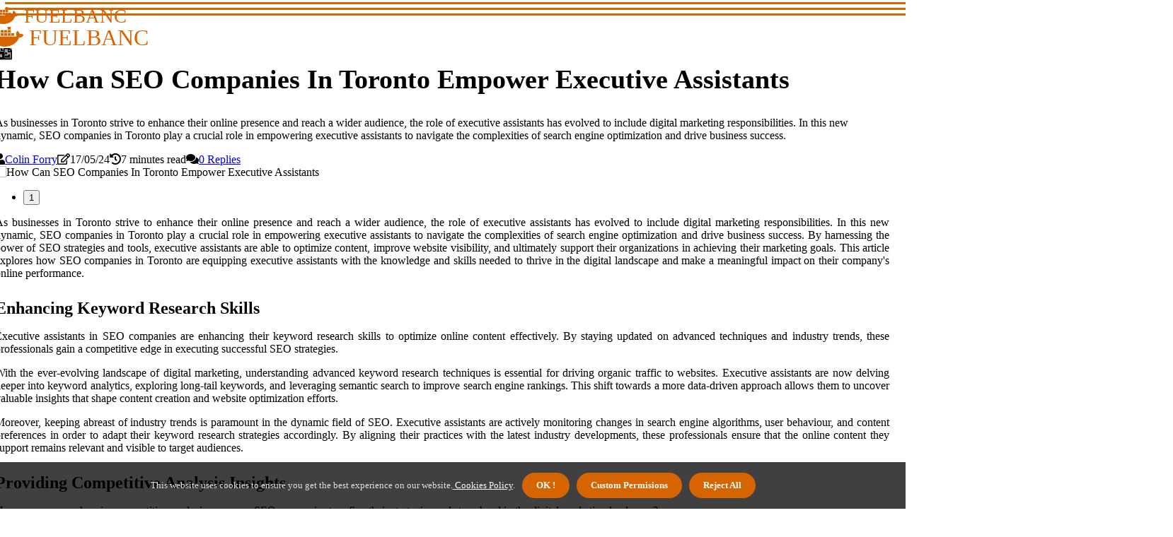

--- FILE ---
content_type: text/html;charset=utf-8
request_url: https://www.fuelbanc.com/from-keywords-to-connections
body_size: 20713
content:
<!DOCTYPE html><html lang="en-US"><head><meta charset="UTF-8" /><meta http-equiv="X-UA-Compatible" content="IE=edge" /><meta name="viewport" content="width=device-width, initial-scale=1" /><meta name="generator" content="WordPress 5.2.1" /><meta name="robots" content="index,follow,max-snippet:-1, max-image-preview:large, max-video-preview:-1"><title>How Can SEO Companies In Toronto Empower Executive Assistants</title><meta name="author" content="Colin Forry" /><meta name="description" content="As businesses in Toronto strive to enhance their online presence and reach a wider audience, the role of executive assistants has evolved to include..." /><meta name="keywords" content="companies in toronto as executive, landscape seo companies in toronto, seo companies in toronto recognize" /><link rel="canonical" href="https://www.fuelbanc.com/from-keywords-to-connections" /><meta property="og:locale" content="en_US" /><meta property="og:type" content="website" /><meta property="og:title" content="How Can SEO Companies In Toronto Empower Executive Assistants" /><meta property="og:description" content="As businesses in Toronto strive to enhance their online presence and reach a wider audience, the role of executive assistants has evolved to include digital marketing responsibilities. In this new dynamic, SEO companies in Toronto play a crucial role in empowering executive assistants to navigate the complexities of search engine optimization and drive business success." /><meta property="og:url" content="https://www.fuelbanc.com/from-keywords-to-connections" /><meta property="og:site_name" content="fuelbanc.com"/><meta property="og:image" content="https://www.fuelbanc.com/img/b547350e2a9636db0c7dcf30d905f44e.jpg?29"/><meta name="twitter:card" content="summary_large_image" /><meta name="twitter:description" content="As businesses in Toronto strive to enhance their online presence and reach a wider audience, the role of executive assistants has evolved to include digital marketing responsibilities. In this new dynamic, SEO companies in Toronto play a crucial role in empowering executive assistants to navigate the complexities of search engine optimization and drive business success." /><meta name="twitter:title" content="How Can SEO Companies In Toronto Empower Executive Assistants" /><script type='application/ld+json' class='yoast-schema-graph yoast-schema-graph--main'>{"@context": "https://schema.org","@graph": [{"@type": "WebSite","@id": "https://www.fuelbanc.com#website","url": "https://www.fuelbanc.com","name": "fuelbanc.com","inLanguage": "en","description": "As businesses in Toronto strive to enhance their online presence and reach a wider audience, the role of executive assistants has evolved to include digital marketing responsibilities. In this new dynamic, SEO companies in Toronto play a crucial role in empowering executive assistants to navigate the complexities of search engine optimization and drive business success."},{"@type": "ImageObject","@id": "https://www.fuelbanc.com/from-keywords-to-connections#primaryimage","inLanguage": "en","url": "https://www.fuelbanc.com/img/b547350e2a9636db0c7dcf30d905f44e.jpg?29","width": 1920,"height": 800,"caption": "How Can SEO Companies In Toronto Empower Executive Assistants"},{"@type": "WebPage","@id": "https://www.fuelbanc.com/from-keywords-to-connections#webpage","url": "https://www.fuelbanc.com/from-keywords-to-connections","name": "How Can SEO Companies In Toronto Empower Executive Assistants","isPartOf": {"@id": "https://www.fuelbanc.com#website"},"inLanguage": "en","primaryImageOfPage": {"@id": "https://www.fuelbanc.com/from-keywords-to-connections#primaryimage"},"datePublished": "2026-01-29T03-14-53.000Z","dateModified": "2026-01-29T03-14-53.000Z","description": "As businesses in Toronto strive to enhance their online presence and reach a wider audience, the role of executive assistants has evolved to include digital marketing responsibilities. In this new dynamic, SEO companies in Toronto play a crucial role in empowering executive assistants to navigate the complexities of search engine optimization and drive business success.","potentialAction": [{"@type": "ReadAction","target": ["https://www.fuelbanc.com/from-keywords-to-connections"]}]}]}</script><link rel="icon" href="https://www.fuelbanc.com/img/favicon.png" type="image/x-icon" /><link rel="apple-touch-icon-precomposed" sizes="57x57" href="https://www.fuelbanc.com/img/apple-touch-icon-57x57.png" /><link rel="apple-touch-icon-precomposed" sizes="114x114" href="https://www.fuelbanc.com/img/apple-touch-icon-114x114.png" /><link rel="apple-touch-icon-precomposed" sizes="72x72" href="https://www.fuelbanc.com/img/apple-touch-icon-72x72.png" /><link rel="apple-touch-icon-precomposed" sizes="144x144" href="https://www.fuelbanc.com/img/apple-touch-icon-144x144.png" /><link rel="apple-touch-icon-precomposed" sizes="60x60" href="https://www.fuelbanc.com/img/apple-touch-icon-60x60.png" /><link rel="apple-touch-icon-precomposed" sizes="120x120" href="https://www.fuelbanc.com/img/apple-touch-icon-120x120.png" /><link rel="apple-touch-icon-precomposed" sizes="76x76" href="https://www.fuelbanc.com/img/apple-touch-icon-76x76.png" /><link rel="apple-touch-icon-precomposed" sizes="152x152" href="https://www.fuelbanc.com/img/apple-touch-icon-152x152.png" /><link rel="icon" type="image/png" href="https://www.fuelbanc.com/img/favicon-196x196.png" sizes="196x196" /><link rel="icon" type="image/png" href="https://www.fuelbanc.com/img/favicon-96x96.png" sizes="96x96" /><link rel="icon" type="image/png" href="https://www.fuelbanc.com/img/favicon-32x32.png" sizes="32x32" /><link rel="icon" type="image/png" href="https://www.fuelbanc.com/img/favicon-16x16.png" sizes="16x16" /><link rel="icon" type="image/png" href="https://www.fuelbanc.com/img/favicon-128.png" sizes="128x128" /><meta name="application-name" content="&nbsp;"/><meta name="msapplication-TileColor" content="#FFFFFF" /><meta name="msapplication-TileImage" content="mstile-144x144.png" /><meta name="msapplication-square70x70logo" content="mstile-70x70.png" /><meta name="msapplication-square150x150logo" content="mstile-150x150.png" /><meta name="msapplication-wide310x150logo" content="mstile-310x150.png" /><meta name="msapplication-square310x310logo" content="mstile-310x310.png" /><script> WebFontConfig = { google: { families: ['Spectral', 'Arimo'] } }; (function(d) { var wf = d.createElement('script'), s = d.scripts[0]; wf.src = 'https://ajax.googleapis.com/ajax/libs/webfont/1.6.26/webfont.js'; wf.async = true; s.parentNode.insertBefore(wf, s); })(document);</script><style type="text/css">:root{ --main-color:#551a8b; --font-heading:Spectral; --font-body:Arimo;}.enable_footer_columns_dark { background: #151515; color: #fff; border-top: 1px solid #303030;}</style><link rel="stylesheet" href="https://www.fuelbanc.com/css/bootstrap.min.css?ver=3.3.0" type="text/css" media="all" /><link rel="stylesheet" href="https://cdnjs.cloudflare.com/ajax/libs/font-awesome/5.15.4/css/all.min.css" /><link rel="https://api.w.org/" href="https://www.fuelbanc.com/wp-json" /><link rel="EditURI" type="application/rsd+xml" title="RSD" href="https://www.fuelbanc.com/xmlrpc.php?rsd" /><link rel="wlwmanifest" type="application/wlwmanifest+xml" href="https://www.fuelbanc.com/wp-includes/wlwmanifest.xml"/><link rel="shortlink" href="https://www.fuelbanc.com"/><style type="text/css">.endi_header_magazine_style.two_header_top_style.endi_cus_top_share .header_top_bar_wrapper { background: #d66400;}h4 {margin-top: 34px;}.home_section3 { background-color: #d6640008;}.enable_footer_columns_dark { background: #d66400; color: #fff; border-top: 1px solid #d66400;}.endi_radus_e {border-radius: 3px;}.single_post_title_main { text-align: left; max-width: 98%; font-size: 38px;}ul.jl_s_pagination { display: none;}.cc-window { position: fixed; left: 0; right: 0; bottom: 0; width: 100%; background-color: rgba(0,0,0,0.75); z-index: 999; opacity: 1; transition: all 0.3s ease;}.cc-window .box-cookies { padding: 15px; text-align: center; color: #DBE0DF; font-size: 13px; font-weight: 400; line-height: 30px;}.cc-window .box-cookies { padding: 15px; text-align: center; color: #DBE0DF; font-size: 13px; font-weight: 400; line-height: 30px;}.cc-window .cc-close .cc-reject .cc-custom{ display: inline-block; margin-left: 10px; line-height: normal; padding: 10px 20px; background-color: #d66400; color: #fff; font-weight: bold; border-radius: 23px; cursor: pointer; transition: all 0.3s ease-in-out;}.footer_logo_about{font-weight: bold;font-size: 38px;}.post_content.endi_content { text-align: justify;}.jm-post-like{cursor:pointer;}a.jm-post-like.loved { background: red; border-radius: 16px;}.single_post_share_icon_post li a i { display: inline-block; padding: 0; color: #fff; text-align: center; text-transform: capitalize; font-size: 18px; font-weight: 500; height: 40px; line-height: 40px; width: 40px; border-radius: 16px;}.single-post-meta-wrapper.endi_sfoot i { float: left; display: inline-block; padding: 0; color: #000; text-align: center; margin-right: 0; text-transform: capitalize; font-size: 18px; font-weight: 500; height: 40px; line-height: 40px; width: 40px; border-radius: 16px; border: 1px solid #ebebeb;}.auth .author-info.endi_auth_head { background: transparent; padding: 0px 11%; text-align: center; margin-bottom: 0px;}.main_title_col .auth { margin-top: 0px; margin-bottom: 30px; padding: 0px; border: 0px !important;}.auth .author-info.endi_auth_head { background: transparent; padding: 0px 11%; text-align: center; margin-bottom: 0px;}.author-info.endi_auth_head .author-avatar { display: block; float: right; margin-left: 50px;}.author-info.endi_auth_head .avatar { width: 198px !important; border: 7px solid #fff; border-radius: 50%; overflow: hidden; margin-top: -27px;}.author-info.endi_auth_head .author-description { float: right; display: block; margin: 0px; width: 55%;}.auth .author_commentcount, .auth .author_postcount { font-size: 12px; color: #fff; line-height: 1.2; background: #d66400; margin-right: 5px; padding: 2px 10px; border-radius: 16px;}.grid-sidebar .box { margin-bottom: 0!important; width: 33%; padding: 0; padding-right: 20px; padding-left: 20px; float: left; position: relative;}ol {display: inline-block;list-style-type: none;margin: 0;padding: 0;overflow: hidden;font-size: 12px;padding-left: 0;border-left: 1px solid #d66400;}ol li {display: inline;margin-right: 8px;}ol li::before {content: ">";margin-right: 8px;}ol li:first-child::before {content: "";}.jlm_w .jlma { top: 3px;}.jlm_w .jlmb { top: 11px;}.jlm_w .jlmc { top: 19px;}.jlm_w span { display: block; position: absolute; width: 129%; height: 3px; border-radius: 18px; background: #d66400; left: 7px;}.bottom_footer_menu_text .endi_ft_w { border-top: 1px solid #ffff;}.menu-footer { margin-bottom: 0; padding: 0px; float: right; margin: -5px 35px 0px 0px;}.footer-bottom { color: #fff;}#menu-footer-menu li a { text-decoration: none; color: #fff;}.jellywp_about_us_widget_wrapper .footer_logo_about {margin-bottom: 30px;float: none;display: inline-block;width:100%;}.endi_cat_img_w:last-child, .footer-columns .endi_cat_img_w:nth-last-child(2) {margin-bottom: 8px;}.jli-moon{font-family: Font Awesome 5 Pro!important;}.jli-moon:before { content: "\f1c5";}.jli-sun{font-family: Font Awesome 5 Free!important;}.jli-sun:before { content: "\f1c5";}.endi_day_night .jl-night-toggle-icon { width: 42px; background: rgba(0,0,0,.4); border-radius: 42;}.endi__cat_img_w .endi__cat_img_c { height: 61px; position: relative; border-radius: 25px; margin-top: :14px;}.footer-columns .endi__cat_img_w .endi__cat_img_c { border: 3px solid #525252; background: #3a3939;}header.header-wraper.endi_header_magazine_style.two_header_top_style.header_layout_style3_custom.endi_cus_top_share.border_down { background: #d66400; height: 122px;}.endi__s_pagination { display: none;}.endi_cites { margin-top: 40px;}.row { display: -ms-flexbox; display: flex; -ms-flex-wrap: wrap; flex-wrap: wrap; margin-right: -15px; margin-left: -15px; width: 100%;}.endi__lead_large { display: block;position: relative;}.endi__lead_mobile { display: none;position: relative;}@media only screen and (max-width: 400px) { .author-info.endi_auth_head .author-description { float: right; display: block; margin: 0px; width: 100%;}.author-info.endi_auth_head .author-avatar { display: block; float: none; margin-left: 0px;}.grid-sidebar .box { margin-bottom: 0!important; width: 100%; padding: 0; padding-right: 20px; padding-left: 20px; float: left; position: relative;}.endi__lead_large { display: none;position: relative;}.endi__lead_mobile { display: block;position: relative;}}.post_content h2,.post_content h3,.post_content h4,.post_content h5,.post_content h6{margin: 25px 0 14px !important;line-height: 1.25 !important;}.post_content > h2:first-child,.post_content > h3:first-child,.post_content > h4:first-child,.post_content > h5:first-child,.post_content > h6:first-child{margin-top: 0 !important;}.post_content ol,.post_content ul{margin: 18px 0 !important;padding-left: 28px !important;border: 0 !important;background: none !important;font-size: inherit !important;line-height: inherit !important;}.post_content ol li,.post_content ul li{display: list-item !important;margin: 0 0 10px 0 !important;padding: 0 !important;border: 0 !important;background: none !important;font-size: inherit !important;line-height: 1.6 !important;}.post_content ol li::before,.post_content ul li::before,.post_content ol li::after,.post_content ul li::after{content: none !important;display: none !important;}.post_content ol{ list-style: decimal !important; }.post_content ul{ list-style: disc !important; }.post_content li::marker{ font-size: 1em !important; }.post_content li p{margin: 8px 0 0 !important;font-size: inherit !important;line-height: inherit !important;}</style><style></style></head><body class="mobile_nav_class jl-has-sidebar"><div class="options_layout_wrapper endi_clear_at endi_radius endi_none_box_styles endi_border_radiuss endi_en_day_night"><div class="options_layout_container full_layout_enable_front"><header class="header-wraper endi_header_magazine_style two_header_top_style header_layout_style3_custom endi_cus_top_share "><div class="endi_blank_nav"></div><div id="menu_wrapper" class="menu_wrapper endi_menu_sticky endi_stick"><div class="container"><div class="row"><div class="main_menu col-md-12" style="height: 50px;"><div class="logo_small_wrapper_table"><div class="logo_small_wrapper"><a class="logo_link" href="https://www.fuelbanc.com" style="margin-top: -10px;"><div class="endi_logo_n"><div class="fab fa-docker" style="font-size: 27px;color: #d66400;"> FUELBANC</div></div><div class="endi_logo_w"><div class="fab fa-docker" style="font-size: 32px;color: #d66400;"> FUELBANC</div></div></a></div></div><div class="search_header_menu endi_nav_mobile"><div class="menu_mobile_icons"><div class="jlm_w"><span class="jlma"></span><span class="jlmb"></span><span class="jlmc"></span></div></div><div class="endi_day_night endi_day_en"> <span class="jl-night-toggle-icon"><span class="endi_moon"><i class="jli-moon fas fa-file-image"></i></span><span class="endi_sun"><i class="jli-sun far fa-file-image"></i></span></span></div></div></div></div></div></div></div></header><div class="mobile_menu_overlay"></div><section id="content_main" class="clearfix endi_spost"><div class="container"><div class="row main_content"><div class="col-md-8 loop-large-post" id="content"><div class="widget_container content_page"><div class="post type-post status-publish format-gallery has-post-thumbnail hentry category-business tag-inspiration tag-morning tag-tip tag-tutorial post_format-post-format-gallery"><div class="single_section_content box blog_large_post_style"><div class="endi_single_style2"><div class="single_post_entry_content single_bellow_left_align endi_top_single_title endi_top_title_feature"><h1 class="single_post_title_main">How Can SEO Companies In Toronto Empower Executive Assistants</h1><p class="post_subtitle_text">As businesses in Toronto strive to enhance their online presence and reach a wider audience, the role of executive assistants has evolved to include digital marketing responsibilities. In this new dynamic, SEO companies in Toronto play a crucial role in empowering executive assistants to navigate the complexities of search engine optimization and drive business success.</p> <span class="endi_post_meta"><span class="endi_author_img_w"><i class="fas fa-user"></i><a href="https://www.fuelbanc.com/colin-forry" title="Posts by Colin Forry" rel="author">Colin Forry</a></span><span class="post-date"><i class="far fa-edit"></i>17/05/24</span><span class="post-read-time"><i class="fa fa-history"></i>7 minutes read</span><span class="meta-comment"><i class="fa fa-comments"></i><a href="#respond">0 Replies</a></span></span></div><div class="endi_slide_wrap_s endi_clear_at"><div class="endi_ar_top endi_clear_at"><div class="jl-w-slider endi_full_feature_w"><div class="jl-eb-slider jelly_loading_pro" data-arrows="true" data-play="true" data-effect="false" data-speed="500" data-autospeed="7000" data-loop="true" data-dots="true" data-swipe="true" data-items="1" data-xs-items="1" data-sm-items="1" data-md-items="1" data-lg-items="1" data-xl-items="1"><div class="slide"><div class="slide-inner endi_radus_e"><img src="https://www.fuelbanc.com/img/b547350e2a9636db0c7dcf30d905f44e.jpg?29" alt="How Can SEO Companies In Toronto Empower Executive Assistants"><div class="background_over_image"></div></div></div></div></div></div></div></div><div class="post_content_w"><div class="post_content endi_content"><p>As businesses in Toronto strive to enhance their online presence and reach a wider audience, the role of executive assistants has evolved to include digital marketing responsibilities. In this new dynamic, SEO companies in Toronto play a crucial role in empowering executive assistants to navigate the complexities of search engine optimization and drive business success. By harnessing the power of SEO strategies and tools, executive assistants are able to optimize content, improve website visibility, and ultimately support their organizations in achieving their marketing goals. This article explores how SEO companies in Toronto are equipping executive assistants with the knowledge and skills needed to thrive in the digital landscape and make a meaningful impact on their company's online performance.</p><h2>Enhancing Keyword Research Skills</h2><p>Executive assistants in SEO companies are enhancing their keyword research skills to optimize online content effectively. By staying updated on advanced techniques and industry trends, these professionals gain a competitive edge in executing successful SEO strategies.</p><p>With the ever-evolving landscape of digital marketing, understanding advanced keyword research techniques is essential for driving organic traffic to websites. Executive assistants are now delving deeper into keyword analytics, exploring long-tail keywords, and leveraging semantic search to improve search engine rankings. This shift towards a more data-driven approach allows them to uncover valuable insights that shape content creation and website optimization efforts.</p><p>Moreover, keeping abreast of industry trends is paramount in the dynamic field of SEO. Executive assistants are actively monitoring changes in search engine algorithms, user behaviour, and content preferences in order to adapt their keyword research strategies accordingly. By aligning their practices with the latest industry developments, these professionals ensure that the online content they support remains relevant and visible to target audiences.</p><h2>Providing Competitive Analysis Insights</h2><p>How can a comprehensive competitive analysis empower SEO companies to refine their strategies and stay ahead in the digital marketing landscape?</p><p>By delving into market trends, conducting thorough competitor analysis, and benchmarking against industry standards, an <a href="https://s3.amazonaws.com/slstacks/letsgetoptimized/id.html" target="_blank" rel="noopener">SEO company in Toronto</a> can gain valuable insights that drive informed decision-making and strategic planning. Understanding market trends allows companies to anticipate shifts in consumer behaviour and adjust their SEO techniques accordingly.</p><p>Analyzing competitors helps identify strengths and weaknesses, enabling companies to capitalize on opportunities and mitigate threats effectively. By comparing their performance against industry benchmarks, SEO firms can set realistic goals and strive for continuous improvement. This data-driven approach not only enhances the effectiveness of SEO strategies but also fosters innovation and adaptability in a rapidly evolving digital landscape.</p><p>Incorporating these insights into their processes positions SEO companies to deliver more impactful results for their clients, staying competitive and relevant in an increasingly saturated market. By effectively leveraging competitive analysis, executive assistants can help their teams achieve sustainable growth and long-term success.</p><h2>Implementing On-Page SEO Strategies</h2><p>To effectively enhance their digital presence and improve search engine rankings, SEO companies like <a href="https://www.google.com/maps?cid=10384354964544926543" target="_blank" rel="noopener">Let's Get Optimized in Toronto</a> focus on implementing strategic on-page SEO techniques. On-page SEO plays a crucial role in optimizing individual web pages to rank higher and earn more relevant traffic from search engines. SEO training is essential for executive assistants to understand the intricacies of on-page optimization, including meta tags, headings, keyword placement, and content quality. By incorporating targeted keywords into title tags, meta descriptions, and headers, executive assistants can help boost a website's visibility online.</p><p>Moreover, understanding how on-page SEO fits into broader digital marketing strategies is key. Executive assistants should work closely with SEO experts to align on-page optimization with content marketing, social media campaigns, and overall website performance. Businesses can enhance their online presence and attract more qualified leads by seamlessly integrating on-page SEO with other digital marketing efforts. Through continuous monitoring, analysis, and adjustments, SEO companies can empower executive assistants to drive successful on-page SEO strategies that contribute to overall business growth.</p><h2>Leveraging Local SEO For Executive Assistants</h2><p>When it comes to optimizing digital presence on a local scale, incorporating local SEO strategies can significantly benefit executive assistants by enhancing their company's visibility within specific geographic regions.</p><p>By tailoring the company's website and content to effectively attract local customers, leveraging local SEO enhances executive productivity. By implementing targeted SEO strategies, executive assistants can help boost their company's online presence in local search results, ultimately driving more traffic to the website and increasing brand awareness within the community.</p><p>Furthermore, utilizing local SEO can improve executive assistants' administrative efficiency. By focusing on region-specific keywords and optimizing online listings with accurate business information, executive assistants can streamline the process of connecting with local clients and partners. This targeted approach not only saves time but also enhances the overall effectiveness of the company's marketing efforts in specific areas.</p><h2>Utilizing SEO Tools For Efficiency</h2><p>Utilizing SEO tools can significantly enhance the efficiency and effectiveness of executive assistants in managing and optimizing their company's online presence. By incorporating SEO automation tools, executive assistants can streamline repetitive tasks, such as keyword research, competitor analysis, and performance tracking, allowing them to focus on more strategic activities. These automation tools not only save time but also improve productivity by providing valuable insights and suggestions for enhancing the company's SEO strategy.</p><p>Moreover, integrating various SEO tools into existing workflows can further boost workflow efficiency. By centralizing data and reports from tools like Google Analytics, SEMrush, Moz, and Ahrefs, executive assistants can have a comprehensive view of the company's SEO performance in one place. This integration eliminates the need to switch between multiple platforms, saving time and reducing the likelihood of errors.</p><h2>Enhancing Content Optimization Techniques</h2><p>Incorporating advanced content optimization techniques is paramount for executive assistants looking to further enhance their company's online visibility and engagement. Image optimization plays a crucial role in improving website performance by ensuring faster load times and enhancing the user experience. By optimizing images with relevant keywords and descriptive alt text, executive assistants can boost their website's SEO ranking and attract more organic traffic.</p><p>Additionally, focusing on the user experience through intuitive website navigation and engaging content is essential for retaining visitors and encouraging them to explore further.</p><p>With the increasing prevalence of voice search, optimizing content for voice queries has become indispensable. Executive assistants can tailor their content to align with conversational language and long-tail keywords to capture voice search traffic effectively. Furthermore, ensuring mobile responsiveness is key in today's digital landscape, where a significant portion of online users access content through mobile devices. By optimizing content for various screen sizes and functionalities, executive assistants can enhance the user experience and improve their website's visibility across different devices.</p><h2>Improving Link-Building Strategies</h2><p>Enhancing the credibility and authority of a website through strategic link building is essential for executive assistants aiming to boost their company's online presence. Guest posting, which involves writing and publishing articles on other reputable websites with backlinks to the company's site, is an effective strategy. Guest posting not only helps in gaining valuable backlinks but also exposes the brand to a wider audience, increasing visibility and credibility.</p><p>Utilizing social media platforms is another critical aspect of improving link-building strategies. Sharing content across social media channels not only attracts more traffic to the website but also enhances the likelihood of earning backlinks. Engaging with followers and industry influencers on social media can lead to valuable link-building opportunities. Additionally, creating shareable content that resonates with the target audience encourages others to link back to the site.</p><h2>Monitoring Performance Metrics</h2><p>To effectively track and evaluate the effectiveness of their link-building strategies, executive assistants must prioritize monitoring performance metrics. By tracking conversions and analyzing trends, executive assistants can gain valuable insights into the impact of SEO efforts on website traffic and user engagement. Monitoring performance metrics enables a data-driven approach to decision-making, assisting in determining the most effective strategies and identifying potential areas for adjustments.</p><p>Additionally, optimizing the user experience plays a crucial role in improving rankings on search engine results pages. Executive assistants can utilize performance metrics to assess user behaviour on the website, identify any usability issues, and make necessary improvements to enhance the overall browsing experience. By closely monitoring key performance indicators such as bounce rates, page load times, and click-through rates, executive assistants can fine-tune SEO strategies to align with user preferences and search engine algorithms, ultimately leading to improved visibility and higher rankings.</p><h2>Contact A Professional SEO Company In Toronto</h2><p>SEO companies in Toronto have the potential to greatly empower executive assistants by providing them with the tools and strategies needed to enhance their digital presence and streamline their workflow. By optimizing their online visibility and targeting relevant keywords, executive assistants can increase their efficiency, productivity, and overall impact within their organizations.</p><p>To harness the benefits of SEO and take your executive assistant role to the next level, contact <a href="https://letsgetoptimized.com/seo/toronto/" target="_blank" rel="noopener">Let's Get Optimized</a> Toronto today. Let's Get Optimized Toronto's team of experts is committed to unlocking the full potential of search engine optimization and propelling your professional success. Reach out to them now to learn more about their services and start your journey toward a more effective and influential executive assistant role.</p></div></div><div class="clearfix"></div><div class="single_tag_share"><div class="tag-cat"><ul class="single_post_tag_layout"></ul></div></div><div class="postnav_w"><div class="postnav_left"><div class="single_post_arrow_content"><a href="https://www.fuelbanc.com/why-every-executive-assistant-in-wolverhampton-needs-a-magento" id="prepost"> <span class="endi_cpost_nav"> <span class="endi_post_nav_link"><i class="jli-left-arrow"></i>Next post</span><span class="endi_cpost_title">Why Every Executive Assistant In Wolverhampton Needs A Magento Support Plans Agency</span></span></a></div></div></div><div id="comments" class="comments-area"><div id="respond" class="comment-respond"><h3 id="reply-title" class="comment-reply-title">Leave a Comment</h3><form method="post" id="commentform" class="comment-form"><p class="comment-notes"><span id="email-notes">Your email address will not be published.</span> Required fields are marked <span class="required">*</span></p><p class="comment-form-comment"><textarea class="u-full-width" id="comment" name="comment" cols="45" rows="8" aria-required="true" placeholder="Comment"></textarea></p><div class="form-fields row"><span class="comment-form-author col-md-4"><input id="author" name="author" type="text" value="" size="30" placeholder="Name"></span><span class="comment-form-email col-md-4"><input id="email" name="email" type="text" value="" size="30" placeholder="E-mail"></span><span class="comment-form-url col-md-4"><input id="url" name="url" type="text" value="" size="30" placeholder="Your website"></span></div><p class="comment-form-cookies-consent"><input id="wp-comment-cookies-consent" name="wp-comment-cookies-consent" type="checkbox" value="yes"><label for="wp-comment-cookies-consent">Save my data for future comments</label></p><p class="form-submit"><input name="submit" type="submit" id="submit" class="submit" value="Leave Message"><input type="hidden" name="comment_post_ID" id="comment_post_ID"></p></form></div></div></div></div><div class="brack_space"></div></div></div><div class="col-md-4" id="sidebar"><div class="endi_sidebar_w"><div id="sprasa_recent_post_text_widget-9" class="widget sidewidget post_list_widget"><div class="widget_endi_wrapper"><div class="ettitle"><div class="widget-title"><h2 class="endi_title_c">New articles</h2></div></div><div class="bt_post_widget"><div class="endi_m_right endi_sm_list endi_ml endi_clear_at"><div class="endi_m_right_w"><div class="endi_m_right_img endi_radus_e"><a href="https://www.fuelbanc.com/what-are-the-most-important-skills-for-an-executive-assistant"><img width="120" height="120" src="https://www.fuelbanc.com/img/m3e014c5cbd2a9e59cc81f2073927f41c.jpg?29" class="attachment-sprasa_small_feature size-sprasa_small_feature wp-post-image" alt="The Most Important Skills for an Executive Assistant" loading="lazy" onerror="imgError(this)"></a></div><div class="endi_m_right_content"><h2 class="entry-title"> <a href="https://www.fuelbanc.com/what-are-the-most-important-skills-for-an-executive-assistant" tabindex="-1">The Most Important Skills for an Executive Assistant</a></h2><span class="endi_post_meta"><span class="post-read-time"><i class="fa fa-history"></i>4 minutes read</span></span></div></div></div><div class="endi_m_right endi_sm_list endi_ml endi_clear_at"><div class="endi_m_right_w"><div class="endi_m_right_img endi_radus_e"><a href="https://www.fuelbanc.com/what-are-some-strengths-of-an-executive-assistant"><img width="120" height="120" src="https://www.fuelbanc.com/img/m09f052b0a00c768850ef308518cd328b.jpg?29" class="attachment-sprasa_small_feature size-sprasa_small_feature wp-post-image" alt="14 Vital Skills Every Executive Assistant Should Possess" loading="lazy" onerror="imgError(this)"></a></div><div class="endi_m_right_content"><h2 class="entry-title"> <a href="https://www.fuelbanc.com/what-are-some-strengths-of-an-executive-assistant" tabindex="-1">14 Vital Skills Every Executive Assistant Should Possess</a></h2><span class="endi_post_meta"><span class="post-read-time"><i class="fa fa-history"></i>3 minutes read</span></span></div></div></div><div class="endi_m_right endi_sm_list endi_ml endi_clear_at"><div class="endi_m_right_w"><div class="endi_m_right_img endi_radus_e"><a href="https://www.fuelbanc.com/what-is-the-most-important-function-of-an-executive-assistant"><img width="120" height="120" src="https://www.fuelbanc.com/img/m288c0dce7c76cca31d198a3fc9b3d706.jpg?29" class="attachment-sprasa_small_feature size-sprasa_small_feature wp-post-image" alt="The Most Important Function of an Executive Assistant" loading="lazy" onerror="imgError(this)"></a></div><div class="endi_m_right_content"><h2 class="entry-title"> <a href="https://www.fuelbanc.com/what-is-the-most-important-function-of-an-executive-assistant" tabindex="-1">The Most Important Function of an Executive Assistant</a></h2><span class="endi_post_meta"><span class="post-read-time"><i class="fa fa-history"></i>1 minute read</span></span></div></div></div><div class="endi_m_right endi_sm_list endi_ml endi_clear_at"><div class="endi_m_right_w"><div class="endi_m_right_img endi_radus_e"><a href="https://www.fuelbanc.com/boosting-productivity-the-executive-assistant-s-guide-to-efficient-label"><img width="120" height="120" src="https://www.fuelbanc.com/img/m909c071be06c8fbaba58a883ff64702f.jpg?29" class="attachment-sprasa_small_feature size-sprasa_small_feature wp-post-image" alt="Boosting Productivity: The Executive Assistant's Guide To Efficient Label Printing In Centennial, CO" loading="lazy" onerror="imgError(this)"></a></div><div class="endi_m_right_content"><h2 class="entry-title"> <a href="https://www.fuelbanc.com/boosting-productivity-the-executive-assistant-s-guide-to-efficient-label" tabindex="-1">Boosting Productivity: The Executive Assistant's Guide To Efficient Label Printing In Centennial, CO</a></h2><span class="endi_post_meta"><span class="post-read-time"><i class="fa fa-history"></i>6 minutes read</span></span></div></div></div></div></div></div></div></div></div></div></section><div id="content_nav" class="endi_mobile_nav_wrapper"><div id="nav" class="endi_mobile_nav_inner"><div class="menu_mobile_icons mobile_close_icons closed_menu"> <span class="endi_close_wapper"><span class="endi_close_1"></span><span class="endi_close_2"></span></span></div><ul id="mobile_menu_slide" class="menu_moble_slide"><li class="menu-item current-menu-item current_page_item"> <a href="https://www.fuelbanc.com">Home<span class="border-menu"></span></a></li><li class="menu-item menu-item-has-children"> <a href="#">Newest Posts<span class="border-menu"></span><span class="arrow_down"><i class="jli-down-chevron" aria-hidden="true"></i></span></a><ul class="sub-menu"><li class="menu-item current-menu-item current_page_item"> <a class="bd_left" href="https://www.fuelbanc.com/what-is-the-most-challenging-part-of-being-an-executive-assistant">The Most Challenging Aspects of Being an Executive Assistant<span class="border-menu"></span></a></li><li class="menu-item current-menu-item current_page_item"> <a class="bd_left" href="https://www.fuelbanc.com/what-does-a-ceo-look-for-in-an-executive-assistant">What Does a CEO Look for in an Executive Assistant?<span class="border-menu"></span></a></li><li class="menu-item current-menu-item current_page_item"> <a class="bd_left" href="https://www.fuelbanc.com/what-is-the-most-difficult-part-of-being-an-executive-assistant">The Challenges of Being an Executive Assistant<span class="border-menu"></span></a></li><li class="menu-item current-menu-item current_page_item"> <a class="bd_left" href="https://www.fuelbanc.com/what-is-the-greatest-role-of-an-executive-assistant">The Essential Role of an Executive Assistant<span class="border-menu"></span></a></li><li class="menu-item current-menu-item current_page_item"> <a class="bd_left" href="https://www.fuelbanc.com/what-are-the-most-important-skills-for-an-executive-assistant">The Most Important Skills for an Executive Assistant<span class="border-menu"></span></a></li><li class="menu-item current-menu-item current_page_item"> <a class="bd_left" href="https://www.fuelbanc.com/what-are-your-greatest-strengths-as-an-executive-assistant">14 Vital Executive Assistant Skills to Become a Top-Tier Management Professional<span class="border-menu"></span></a></li><li class="menu-item current-menu-item current_page_item"> <a class="bd_left" href="https://www.fuelbanc.com/the-ultimate-guide-to-office-catering-essentials-every-executive">The Ultimate Guide To Office Catering: Essentials Every Executive Assistant In DC Should Know<span class="border-menu"></span></a></li><li class="menu-item current-menu-item current_page_item"> <a class="bd_left" href="https://www.fuelbanc.com/strategic-support">Strategic Support: Legal Translation Services Enhancing UK Executive Assistants' Performance<span class="border-menu"></span></a></li><li class="menu-item current-menu-item current_page_item"> <a class="bd_left" href="https://www.fuelbanc.com/what-are-common-skills-needed-by-executive-administrative-assistants">What Are the Essential Skills Needed to Become an Executive Administrative Assistant?<span class="border-menu"></span></a></li><li class="menu-item current-menu-item current_page_item"> <a class="bd_left" href="https://www.fuelbanc.com/why-executive-assistants-are-often-the-company-s-best-problem-solvers">Why Executive Assistants Are Often the Company’s Best Problem Solvers<span class="border-menu"></span></a></li><li class="menu-item current-menu-item current_page_item"> <a class="bd_left" href="https://www.fuelbanc.com/how-to-become-a-highly-sought-after-executive-assistant">How To Become A Highly Sought-after Executive Assistant In Chicago?<span class="border-menu"></span></a></li><li class="menu-item current-menu-item current_page_item"> <a class="bd_left" href="https://www.fuelbanc.com/what-makes-an-executive-assistant-stand-out">14 Vital Skills to Become a Top-Tier Executive Assistant<span class="border-menu"></span></a></li><li class="menu-item current-menu-item current_page_item"> <a class="bd_left" href="https://www.fuelbanc.com/what-skills-are-needed-to-be-an-executive-assistant-to-the-ceo">What Skills Does an Executive Assistant to the CEO Need?<span class="border-menu"></span></a></li><li class="menu-item current-menu-item current_page_item"> <a class="bd_left" href="https://www.fuelbanc.com/how-managed-security-services-can-enhance-productivity-for-california">How Managed Security Services Can Enhance Productivity For California's Executive Assistants<span class="border-menu"></span></a></li><li class="menu-item current-menu-item current_page_item"> <a class="bd_left" href="https://www.fuelbanc.com/seamless-client-hosting-near-disney-why-hibachi-dining-simplifies-entertaining-for-the-busy">Seamless Client Hosting Near Disney: Why Hibachi Dining Simplifies Entertaining For The Busy Executive Assistant<span class="border-menu"></span></a></li><li class="menu-item current-menu-item current_page_item"> <a class="bd_left" href="https://www.fuelbanc.com/what-are-the-duties-of-an-executive-assistant">What Does an Executive Assistant Do?<span class="border-menu"></span></a></li><li class="menu-item current-menu-item current_page_item"> <a class="bd_left" href="https://www.fuelbanc.com/how-do-i-sell-myself-as-an-executive-assistant">How to Sell Yourself as an Executive Assistant<span class="border-menu"></span></a></li><li class="menu-item current-menu-item current_page_item"> <a class="bd_left" href="https://www.fuelbanc.com/streamline-your-life-with-an-executive-assistant-and-home-insurance">Streamline Your Life with an Executive Assistant and Home Insurance<span class="border-menu"></span></a></li><li class="menu-item current-menu-item current_page_item"> <a class="bd_left" href="https://www.fuelbanc.com/what-are-hard-skills-for-an-executive-assistant">What are the Essential Hard Skills for an Executive Assistant?<span class="border-menu"></span></a></li><li class="menu-item current-menu-item current_page_item"> <a class="bd_left" href="https://www.fuelbanc.com/what-are-the-top-3-most-important-skill-sets-or-traits-an-executive-assistant-must-possess-and-why">What are the Most Important Skills and Traits for an Executive Assistant?<span class="border-menu"></span></a></li><li class="menu-item current-menu-item current_page_item"> <a class="bd_left" href="https://www.fuelbanc.com/productivity-laser">Boosting Efficiency And Productivity: How Laser Cutters Are Transforming Executive Assistant Tasks In The UK<span class="border-menu"></span></a></li><li class="menu-item current-menu-item current_page_item"> <a class="bd_left" href="https://www.fuelbanc.com/the-role-of-phenolic-label-engravers-in-the-daily-workflow-of-executive">The Role Of Phenolic Label Engravers In The Daily Workflow Of Executive Assistants In Casselberry, FL<span class="border-menu"></span></a></li><li class="menu-item current-menu-item current_page_item"> <a class="bd_left" href="https://www.fuelbanc.com/the-executive-assistant-s-secret-to-productivity-scheduling-recurring-cleaning">The Executive Assistant’s Secret To Productivity: Scheduling Recurring Cleaning In Tallahassee, FL<span class="border-menu"></span></a></li><li class="menu-item current-menu-item current_page_item"> <a class="bd_left" href="https://www.fuelbanc.com/what-makes-a-strong-executive-assistant">14 Essential Skills for Becoming a Top-Tier Executive Assistant<span class="border-menu"></span></a></li><li class="menu-item current-menu-item current_page_item"> <a class="bd_left" href="https://www.fuelbanc.com/what-is-higher-than-an-executive-assistant">What is Higher than an Executive Assistant?<span class="border-menu"></span></a></li><li class="menu-item current-menu-item current_page_item"> <a class="bd_left" href="https://www.fuelbanc.com/what-is-the-most-important-function-of-an-executive-assistant">The Most Important Function of an Executive Assistant<span class="border-menu"></span></a></li><li class="menu-item current-menu-item current_page_item"> <a class="bd_left" href="https://www.fuelbanc.com/take-your-bradenton-business">Take Your Bradenton Business To New Heights With The Perfect Web Design: Your Essential Executive Assistant<span class="border-menu"></span></a></li><li class="menu-item current-menu-item current_page_item"> <a class="bd_left" href="https://www.fuelbanc.com/how-executive-assistants-can-streamline-office-lunches-with-pizza">How Executive Assistants Can Streamline Office Lunches With Pizza Delivery In Long Beach?<span class="border-menu"></span></a></li><li class="menu-item current-menu-item current_page_item"> <a class="bd_left" href="https://www.fuelbanc.com/what-is-the-biggest-challenge-for-an-executive-assistant">The 4 Main Challenges for Executive Assistants<span class="border-menu"></span></a></li><li class="menu-item current-menu-item current_page_item"> <a class="bd_left" href="https://www.fuelbanc.com/how-executive-assistants-simplify-moves-with-professional-move-out-cleaning">How Executive Assistants Simplify Moves With Professional Move Out Cleaning Services In Orlando<span class="border-menu"></span></a></li><li class="menu-item current-menu-item current_page_item"> <a class="bd_left" href="https://www.fuelbanc.com/navigating-the-fire-rescue-victoria-recruitment-process">Navigating the Fire Rescue Victoria Recruitment Process<span class="border-menu"></span></a></li><li class="menu-item current-menu-item current_page_item"> <a class="bd_left" href="https://www.fuelbanc.com/how-an-it-consultant-in-houston-can">How An IT Consultant In Houston Can Empower Your Executive Assistant<span class="border-menu"></span></a></li><li class="menu-item current-menu-item current_page_item"> <a class="bd_left" href="https://www.fuelbanc.com/maui-website-design-that-works-like-an-executive">Maui Website Design That Works Like An Executive Assistant For Your Business<span class="border-menu"></span></a></li><li class="menu-item current-menu-item current_page_item"> <a class="bd_left" href="https://www.fuelbanc.com/streamlining-corporate-events-how-event-caterers-in-washington">Streamlining Corporate Events: How Event Caterers In Washington DC Can Collaborate With Executive Assistants For Success<span class="border-menu"></span></a></li><li class="menu-item current-menu-item current_page_item"> <a class="bd_left" href="https://www.fuelbanc.com/what-makes-an-excellent-executive-assistant">What Makes an Outstanding Executive Assistant?<span class="border-menu"></span></a></li><li class="menu-item current-menu-item current_page_item"> <a class="bd_left" href="https://www.fuelbanc.com/how-executive-assistants-can-boost-business-with-seo">How Executive Assistants Can Boost Business with SEO<span class="border-menu"></span></a></li><li class="menu-item current-menu-item current_page_item"> <a class="bd_left" href="https://www.fuelbanc.com/can-you-go-from-executive-assistant-to-ceo">From Executive Assistant to CEO: How to Make the Transition<span class="border-menu"></span></a></li><li class="menu-item current-menu-item current_page_item"> <a class="bd_left" href="https://www.fuelbanc.com/which-is-higher-executive-assistant-or-secretary">What is the Difference Between an Executive Assistant and a Secretary?<span class="border-menu"></span></a></li><li class="menu-item current-menu-item current_page_item"> <a class="bd_left" href="https://www.fuelbanc.com/what-is-a-higher-position-than-executive-assistant">What is the Highest Position than Executive Assistant?<span class="border-menu"></span></a></li><li class="menu-item current-menu-item current_page_item"> <a class="bd_left" href="https://www.fuelbanc.com/maximizing-productivity-the-benefits-of-coworking-spaces">Maximizing Productivity: The Benefits Of Coworking Spaces For Executive Assistants In San Ramon<span class="border-menu"></span></a></li><li class="menu-item current-menu-item current_page_item"> <a class="bd_left" href="https://www.fuelbanc.com/what-are-some-strengths-of-an-executive-assistant">14 Vital Skills Every Executive Assistant Should Possess<span class="border-menu"></span></a></li><li class="menu-item current-menu-item current_page_item"> <a class="bd_left" href="https://www.fuelbanc.com/what-are-the-top-3-skills-of-an-executive-assistant">What are the Essential Skills of an Executive Assistant?<span class="border-menu"></span></a></li><li class="menu-item current-menu-item current_page_item"> <a class="bd_left" href="https://www.fuelbanc.com/how-businesses-save-time-by-hiring-review-management-companies-instead-of-executive-assistants-for-sentiment">How Businesses Save Time By Hiring Review Management Companies Instead Of Executive Assistants For Sentiment Analysis Of Their Google Reviews?<span class="border-menu"></span></a></li><li class="menu-item current-menu-item current_page_item"> <a class="bd_left" href="https://www.fuelbanc.com/how-it-service-providers">How IT Service Providers Can Make The Life Of An Executive Assistant In Austin, Texas, Easier<span class="border-menu"></span></a></li><li class="menu-item current-menu-item current_page_item"> <a class="bd_left" href="https://www.fuelbanc.com/behind-the-scenes-the-unsung">Behind The Scenes: The Unsung Heroes Of Webster, TX Digital Marketing Agencies – Executive Assistants<span class="border-menu"></span></a></li><li class="menu-item current-menu-item current_page_item"> <a class="bd_left" href="https://www.fuelbanc.com/what-makes-a-good-executive-assistant">14 Essential Skills to Become a Top-Tier Executive Assistant<span class="border-menu"></span></a></li><li class="menu-item current-menu-item current_page_item"> <a class="bd_left" href="https://www.fuelbanc.com/is-executive-assistant-the-same-as-secretary">The Evolution of the Executive Assistant<span class="border-menu"></span></a></li><li class="menu-item current-menu-item current_page_item"> <a class="bd_left" href="https://www.fuelbanc.com/what-traits-should-an-executive-assistant-have">What Traits Make an Executive Assistant Outstanding?<span class="border-menu"></span></a></li><li class="menu-item current-menu-item current_page_item"> <a class="bd_left" href="https://www.fuelbanc.com/from-keywords-to-connections">How Can SEO Companies In Toronto Empower Executive Assistants<span class="border-menu"></span></a></li><li class="menu-item current-menu-item current_page_item"> <a class="bd_left" href="https://www.fuelbanc.com/how-executive-assistants-can-elevate-meetings-with-gourmet">How Executive Assistants Can Elevate Meetings With Gourmet Breakfast Catering In Herndon<span class="border-menu"></span></a></li><li class="menu-item current-menu-item current_page_item"> <a class="bd_left" href="https://www.fuelbanc.com/streamlining-business-operations-with-executive-assistants-and-it-support">Streamlining Business Operations with Executive Assistants and IT Support<span class="border-menu"></span></a></li><li class="menu-item current-menu-item current_page_item"> <a class="bd_left" href="https://www.fuelbanc.com/unlocking-your-potential">Unlocking Your Potential: Executive Coaching for Aspiring Executive Assistants<span class="border-menu"></span></a></li><li class="menu-item current-menu-item current_page_item"> <a class="bd_left" href="https://www.fuelbanc.com/what-is-another-title-for-executive-assistant">What Are the Best Titles for Executive Assistants?<span class="border-menu"></span></a></li><li class="menu-item current-menu-item current_page_item"> <a class="bd_left" href="https://www.fuelbanc.com/maximizing-executive-assistant-s-efficiency">Maximizing Executive Assistant's Efficiency: How Filing Cabinets And Office Storage Can Transform Your Denver Office<span class="border-menu"></span></a></li><li class="menu-item current-menu-item current_page_item"> <a class="bd_left" href="https://www.fuelbanc.com/why-orlando-businesses-need-an-seo-company-and-how-an-executive-assistant-can-help">Why Orlando Businesses Need an SEO Company and How an Executive Assistant Can Help<span class="border-menu"></span></a></li><li class="menu-item current-menu-item current_page_item"> <a class="bd_left" href="https://www.fuelbanc.com/is-executive-assistant-a-difficult-job">Is Being an Executive Assistant a Difficult Job?<span class="border-menu"></span></a></li><li class="menu-item current-menu-item current_page_item"> <a class="bd_left" href="https://www.fuelbanc.com/the-role-of-executive-assistants-in-pain-clinics">The Role of Executive Assistants in Pain Clinics<span class="border-menu"></span></a></li><li class="menu-item current-menu-item current_page_item"> <a class="bd_left" href="https://www.fuelbanc.com/from-burnout-to-blessing-a-christian-rehab-journey-for-executive-assistants">From Burnout To Blessing: A Christian Rehab Journey For Executive Assistants In Cherry Hill<span class="border-menu"></span></a></li><li class="menu-item current-menu-item current_page_item"> <a class="bd_left" href="https://www.fuelbanc.com/what-are-the-key-attributes-of-an-outstanding-executive-assistant">14 Vital Skills to Become an Outstanding Executive Assistant<span class="border-menu"></span></a></li><li class="menu-item current-menu-item current_page_item"> <a class="bd_left" href="https://www.fuelbanc.com/is-executive-assistant-a-high-position">Is Executive Assistant a High Position?<span class="border-menu"></span></a></li><li class="menu-item current-menu-item current_page_item"> <a class="bd_left" href="https://www.fuelbanc.com/breaking-down-the-budget-understanding-event-production-costs-with-your-executive-assistant">Breaking Down The Budget: Understanding Event Production Costs With Your Executive Assistant In Portland, OR<span class="border-menu"></span></a></li><li class="menu-item current-menu-item current_page_item"> <a class="bd_left" href="https://www.fuelbanc.com/streamline-executive-tasks-with-cloud-solutions">Streamline Executive Tasks with Cloud Solutions<span class="border-menu"></span></a></li><li class="menu-item current-menu-item current_page_item"> <a class="bd_left" href="https://www.fuelbanc.com/streamlining-albany-empowers-executive-assistants">Streamlining Your Role: How IT Support In Albany Empowers Executive Assistants<span class="border-menu"></span></a></li><li class="menu-item current-menu-item current_page_item"> <a class="bd_left" href="https://www.fuelbanc.com/executive-assistant">From Chaos to Control: How Skills Management Software Can Transform An Executive Assistant's Role<span class="border-menu"></span></a></li><li class="menu-item current-menu-item current_page_item"> <a class="bd_left" href="https://www.fuelbanc.com/what-makes-great-executive-assistant-stand-out-from-the-rest">14 Essential Skills for Executive Assistants to Stand Out<span class="border-menu"></span></a></li><li class="menu-item current-menu-item current_page_item"> <a class="bd_left" href="https://www.fuelbanc.com/streamlining-your-executive-role-how-an-insurance-agency-in-akron-can-support">Streamlining Your Executive Role: How An Insurance Agency In Akron Can Support Your Assistant<span class="border-menu"></span></a></li><li class="menu-item current-menu-item current_page_item"> <a class="bd_left" href="https://www.fuelbanc.com/how-do-you-sell-yourself-as-an-executive-position">How to Sell Yourself as an Executive<span class="border-menu"></span></a></li><li class="menu-item current-menu-item current_page_item"> <a class="bd_left" href="https://www.fuelbanc.com/streamlining-administrative-tasks-how-executive-assistants-in-northern-bc">Streamlining Administrative Tasks: How Executive Assistants In Northern BC Use Commercial Print Shops<span class="border-menu"></span></a></li><li class="menu-item current-menu-item current_page_item"> <a class="bd_left" href="https://www.fuelbanc.com/is-an-executive-assistant-a-good-position">Is an Executive Assistant a Good Position?<span class="border-menu"></span></a></li><li class="menu-item current-menu-item current_page_item"> <a class="bd_left" href="https://www.fuelbanc.com/what-are-the-traits-of-excellent-executive-assistants">What Makes an Excellent Executive Assistant?<span class="border-menu"></span></a></li><li class="menu-item current-menu-item current_page_item"> <a class="bd_left" href="https://www.fuelbanc.com/what-type-of-person-makes-a-good-executive-assistant">What Makes a Great Executive Assistant?<span class="border-menu"></span></a></li><li class="menu-item current-menu-item current_page_item"> <a class="bd_left" href="https://www.fuelbanc.com/what-do-you-consider-the-3-most-important-skills-when-working-as-an-executive-assistant">The Essential Skills of an Executive Assistant<span class="border-menu"></span></a></li><li class="menu-item current-menu-item current_page_item"> <a class="bd_left" href="https://www.fuelbanc.com/which-is-higher-administrative-assistant-or-executive-assistant">What is the Difference Between an Administrative Assistant and an Executive Assistant?<span class="border-menu"></span></a></li><li class="menu-item current-menu-item current_page_item"> <a class="bd_left" href="https://www.fuelbanc.com/boosting-productivity-the-executive-assistant-s-guide-to-efficient-label">Boosting Productivity: The Executive Assistant's Guide To Efficient Label Printing In Centennial, CO<span class="border-menu"></span></a></li><li class="menu-item current-menu-item current_page_item"> <a class="bd_left" href="https://www.fuelbanc.com/boost-your-executive-assistant-s-efficiency">Unlocking Success: How A Professional Web Design Service In Pleasanton, CA Can Boost Your Executive Assistant's Efficiency<span class="border-menu"></span></a></li><li class="menu-item current-menu-item current_page_item"> <a class="bd_left" href="https://www.fuelbanc.com/boosting-local-visibility-custom-business-sign-services-advantages-for-executive-assistants">Boosting Local Visibility: Custom Business Sign Services Advantages For Executive Assistants In Burnaby<span class="border-menu"></span></a></li><li class="menu-item current-menu-item current_page_item"> <a class="bd_left" href="https://www.fuelbanc.com/what-skills-do-i-need-to-be-an-executive-assistant">What Skills Do I Need to Become an Executive Assistant?<span class="border-menu"></span></a></li><li class="menu-item current-menu-item current_page_item"> <a class="bd_left" href="https://www.fuelbanc.com/what-do-you-find-attractive-in-the-role-of-an-executive-assistant">10 Benefits of Being an Executive Assistant<span class="border-menu"></span></a></li><li class="menu-item current-menu-item current_page_item"> <a class="bd_left" href="https://www.fuelbanc.com/why-every-executive-assistant-in-wolverhampton-needs-a-magento">Why Every Executive Assistant In Wolverhampton Needs A Magento Support Plans Agency<span class="border-menu"></span></a></li><li class="menu-item current-menu-item current_page_item"> <a class="bd_left" href="https://www.fuelbanc.com/from-keywords-to-connections">How Can SEO Companies In Toronto Empower Executive Assistants<span class="border-menu"></span></a></li></ul></li></ul><div id="sprasa_about_us_widget-3" class="widget jellywp_about_us_widget"><div class="widget_endi_wrapper about_widget_content"><div class="jellywp_about_us_widget_wrapper"><div class="social_icons_widget"><ul class="social-icons-list-widget icons_about_widget_display"><li> <a class="facebook" rel="nofollow noopener" href="https://www.facebook.com/sharer.php?u=https://www.fuelbanc.com/post" target="_blank"><i class="jli-facebook"></i></a></li><li> <a class="twitter" rel="nofollow noopener" href="https://twitter.com/share?url=https://www.fuelbanc.com/post&amp;text=https://www.fuelbanc.com/post&amp;hashtags=fuelbanc.com" target="_blank"><i class="jli-twitter"></i></a></li><li> <a class="linkedin" rel="nofollow noopener" href="http://www.linkedin.com/shareArticle?mini=true&amp;url=https://www.fuelbanc.com/post" target="_blank"><i class="jli-linkedin"></i></a></li></ul></div></div></div></div></div></div><footer id="footer-container" class="endi_footer_act enable_footer_columns_dark"><div class="footer-columns"><div class="container"><div class="row"><div class="col-md-4 foterwidget"><div id="sprasa_recent_post_text_widget-8" class="widget post_list_widget"><div class="widget_endi_wrapper"><div class="ettitle"><div class="widget-title"><h2 class="endi_title_c">New articles</h2></div></div><div class="bt_post_widget"><div class="endi_m_right endi_sm_list endi_ml endi_clear_at"><div class="endi_m_right_w"><div class="endi_m_right_img endi_radus_e"><a href="https://www.fuelbanc.com/how-executive-assistants-can-elevate-meetings-with-gourmet"><img width="120" height="120" src="https://www.fuelbanc.com/img/mf817fdf25497a3cd3b8b0c37e5f22e9a.jpg?29" class="attachment-sprasa_small_feature size-sprasa_small_feature wp-post-image" alt="How Executive Assistants Can Elevate Meetings With Gourmet Breakfast Catering In Herndon" loading="lazy" onerror="imgError(this)" /></a></div><div class="endi_m_right_content"><h2 class="entry-title"><a href="https://www.fuelbanc.com/how-executive-assistants-can-elevate-meetings-with-gourmet" tabindex="-1">How Executive Assistants Can Elevate Meetings With Gourmet Breakfast Catering In Herndon</a></h2><span class="endi_post_meta"> <span class="post-read-time"><i class="fa fa-history"></i>6 minutes read</span></span></div></div></div><div class="endi_m_right endi_sm_list endi_ml endi_clear_at"><div class="endi_m_right_w"><div class="endi_m_right_img endi_radus_e"><a href="https://www.fuelbanc.com/what-is-the-most-difficult-part-of-being-an-executive-assistant"><img width="120" height="120" src="https://www.fuelbanc.com/img/m762ed12812c3552709d08bcb7869c795.jpg?29" class="attachment-sprasa_small_feature size-sprasa_small_feature wp-post-image" alt="The Challenges of Being an Executive Assistant" loading="lazy" onerror="imgError(this)" /></a></div><div class="endi_m_right_content"><h2 class="entry-title"><a href="https://www.fuelbanc.com/what-is-the-most-difficult-part-of-being-an-executive-assistant" tabindex="-1">The Challenges of Being an Executive Assistant</a></h2><span class="endi_post_meta"> <span class="post-read-time"><i class="fa fa-history"></i>0 minutes read</span></span></div></div></div></div></div></div></div><div class="col-md-4"><div id="sprasa_about_us_widget-2" class="widget jellywp_about_us_widget"><div class="widget_endi_wrapper about_widget_content"><div class="jellywp_about_us_widget_wrapper"><div class="footer_logo_about" style="">FUELBANC</div><div></div><div class="social_icons_widget"><ul class="social-icons-list-widget icons_about_widget_display"></ul></div></div></div></div><div id="sprasa_about_us_widget-4" class="widget jellywp_about_us_widget"><div class="widget_endi_wrapper about_widget_content"><div class="jellywp_about_us_widget_wrapper"><div class="social_icons_widget"><ul class="social-icons-list-widget icons_about_widget_display"></ul></div></div></div></div></div></div></div></div><div class="footer-bottom enable_footer_copyright_dark"><div class="container"><div class="row bottom_footer_menu_text"><div class="col-md-12"><div class="endi_ft_w">© Copyright <span id="year"></span> fuelbanc.com. All rights reserved.<ul id="menu-footer-menu" class="menu-footer"><li class="menu-item menu-item-6"> <a rel="nofollow" href="https://www.fuelbanc.com/colin-forry">About us FUELBANC</a></li><li class="menu-item menu-item-7"> <a rel="nofollow" href="https://www.fuelbanc.com/privacy">Privacy policy</a></li></li></ul></div></div></div></div></div></footer><div id="go-top"> <a href="#go-top"><i class="jli-up-chevron"></i></a></div></div></div><div id="ccokies" role="dialog" aria-live="polite" aria-label="cookieconsent" aria-describedby="cookieconsent:desc" class="cc-window cc-banner cc-type-info cc-theme-block cc-bottom " style="display:none;"><div class="box-cookies"><span aria-label="dismiss cookie message" role="button" tabindex="0" class="cc-open fa fa-cookie" style="display:none;"></span><span class="cc-message innercookie">This website uses cookies to ensure you get the best experience on our website.<a style="color: white;text-decoration: underline!important;" rel="nofollow" href="https://www.fuelbanc.com/privacy"> Cookies Policy</a>.</span><span aria-label="dismiss cookie message" role="button" tabindex="0" class="cc-close innercookie"> OK !</span><span aria-label="dismiss cookie message" role="button" tabindex="0" class="cc-custom innercookie"> Custom Permisions</span><span aria-label="dismiss cookie message" role="button" tabindex="0" class="cc-reject innercookie"> Reject All</span></div></div><script src="https://www.fuelbanc.com/wp-includes/js/jquery/jquery.min.js?ver=1.12.2-wp"></script><style> *, :before, :after { --tw-border-spacing-x: 0; --tw-border-spacing-y: 0; --tw-translate-x: 0; --tw-translate-y: 0; --tw-rotate: 0; --tw-skew-x: 0; --tw-skew-y: 0; --tw-scale-x: 1; --tw-scale-y: 1; --tw-pan-x: ; --tw-pan-y: ; --tw-pinch-zoom: ; --tw-scroll-snap-strictness: proximity; --tw-ordinal: ; --tw-slashed-zero: ; --tw-numeric-figure: ; --tw-numeric-spacing: ; --tw-numeric-fraction: ; --tw-ring-inset: ; --tw-ring-offset-width: 0px; --tw-ring-offset-color: #fff; --tw-ring-color: rgba(59, 130, 246, .5); --tw-ring-offset-shadow: 0 0 transparent; --tw-ring-shadow: 0 0 transparent; --tw-shadow: 0 0 transparent; --tw-shadow-colored: 0 0 transparent; --tw-blur: ; --tw-brightness: ; --tw-contrast: ; --tw-grayscale: ; --tw-hue-rotate: ; --tw-invert: ; --tw-saturate: ; --tw-sepia: ; --tw-drop-shadow: ; --tw-backdrop-blur: ; --tw-backdrop-brightness: ; --tw-backdrop-contrast: ; --tw-backdrop-grayscale: ; --tw-backdrop-hue-rotate: ; --tw-backdrop-invert: ; --tw-backdrop-opacity: ; --tw-backdrop-saturate: ; --tw-backdrop-sepia: } ::-webkit-backdrop { --tw-border-spacing-x: 0; --tw-border-spacing-y: 0; --tw-translate-x: 0; --tw-translate-y: 0; --tw-rotate: 0; --tw-skew-x: 0; --tw-skew-y: 0; --tw-scale-x: 1; --tw-scale-y: 1; --tw-pan-x: ; --tw-pan-y: ; --tw-pinch-zoom: ; --tw-scroll-snap-strictness: proximity; --tw-ordinal: ; --tw-slashed-zero: ; --tw-numeric-figure: ; --tw-numeric-spacing: ; --tw-numeric-fraction: ; --tw-ring-inset: ; --tw-ring-offset-width: 0px; --tw-ring-offset-color: #fff; --tw-ring-color: rgba(59, 130, 246, .5); --tw-ring-offset-shadow: 0 0 transparent; --tw-ring-shadow: 0 0 transparent; --tw-shadow: 0 0 transparent; --tw-shadow-colored: 0 0 transparent; --tw-blur: ; --tw-brightness: ; --tw-contrast: ; --tw-grayscale: ; --tw-hue-rotate: ; --tw-invert: ; --tw-saturate: ; --tw-sepia: ; --tw-drop-shadow: ; --tw-backdrop-blur: ; --tw-backdrop-brightness: ; --tw-backdrop-contrast: ; --tw-backdrop-grayscale: ; --tw-backdrop-hue-rotate: ; --tw-backdrop-invert: ; --tw-backdrop-opacity: ; --tw-backdrop-saturate: ; --tw-backdrop-sepia: } ::backdrop { --tw-border-spacing-x: 0; --tw-border-spacing-y: 0; --tw-translate-x: 0; --tw-translate-y: 0; --tw-rotate: 0; --tw-skew-x: 0; --tw-skew-y: 0; --tw-scale-x: 1; --tw-scale-y: 1; --tw-pan-x: ; --tw-pan-y: ; --tw-pinch-zoom: ; --tw-scroll-snap-strictness: proximity; --tw-ordinal: ; --tw-slashed-zero: ; --tw-numeric-figure: ; --tw-numeric-spacing: ; --tw-numeric-fraction: ; --tw-ring-inset: ; --tw-ring-offset-width: 0px; --tw-ring-offset-color: #fff; --tw-ring-color: rgba(59, 130, 246, .5); --tw-ring-offset-shadow: 0 0 transparent; --tw-ring-shadow: 0 0 transparent; --tw-shadow: 0 0 transparent; --tw-shadow-colored: 0 0 transparent; --tw-blur: ; --tw-brightness: ; --tw-contrast: ; --tw-grayscale: ; --tw-hue-rotate: ; --tw-invert: ; --tw-saturate: ; --tw-sepia: ; --tw-drop-shadow: ; --tw-backdrop-blur: ; --tw-backdrop-brightness: ; --tw-backdrop-contrast: ; --tw-backdrop-grayscale: ; --tw-backdrop-hue-rotate: ; --tw-backdrop-invert: ; --tw-backdrop-opacity: ; --tw-backdrop-saturate: ; --tw-backdrop-sepia: } .pointer-events-none { pointer-events: none } .static { position: static } .fixed { position: fixed } .absolute { position: absolute } .relative { position: relative } .inset-0 { top: 0; bottom: 0; left: 0; right: 0 } .left-0 { left: 0 } .m-0 { margin: 0 } .my-0 { margin-top: 0; margin-bottom: 0 } .mx-auto { margin-left: auto; margin-right: auto } .mx-0 { margin-left: 0; margin-right: 0 } .my-4 { margin-top: 1rem; margin-bottom: 1rem } .my-2 { margin-top: .5rem; margin-bottom: .5rem } .my-3 { margin-top: .75rem; margin-bottom: .75rem } .my-1 { margin-top: .25rem; margin-bottom: .25rem } .mt-2 { margin-top: .5rem } .mt-3 { margin-top: .75rem } .mt-1 { margin-top: .25rem } .mb-4 { margin-bottom: 1rem } .mb-0 { margin-bottom: 0 } .mr-2 { margin-right: .5rem } .ml-3 { margin-left: .75rem } .ml-4 { margin-left: 1rem } .mb-2 { margin-bottom: .5rem } .mr-1 { margin-right: .25rem } .mt-4 { margin-top: 1rem } .mb-12 { margin-bottom: 3rem } .mb-8 { margin-bottom: 2rem } .mb-3 { margin-bottom: .75rem } .block { display: block } .inline-block { display: inline-block } .inline { display: inline } .flex { display: flex } .inline-flex { display: inline-flex } .grid { display: grid } .hidden { display: none } .h-56 { height: 14rem } .h-2 { height: .5rem } .h-3 { height: .75rem } .h-4 { height: 1rem } .h-full { height: 100% } .h-8 { height: 2rem } .h-6 { height: 1.5rem } .h-5 { height: 1.25rem } .max-h-screen { max-height: 100vh } .max-h-0 { max-height: 0 } .w-full { width: 100% } .w-2 { width: .5rem } .w-3 { width: .75rem } .w-4 { width: 1rem } .w-8 { width: 2rem } .w-11 { width: 2.75rem } .w-5 { width: 1.25rem } .w-1\.5 { width: .375rem } .w-1 { width: .25rem } .flex-1 { flex: 1 } .shrink-0 { flex-shrink: 0 } .translate-x-0\.5 { --tw-translate-x: .125rem; transform: translate(var(--tw-translate-x), var(--tw-translate-y))rotate(var(--tw-rotate))skewX(var(--tw-skew-x))skewY(var(--tw-skew-y))scaleX(var(--tw-scale-x))scaleY(var(--tw-scale-y)) } .translate-x-0 { --tw-translate-x: 0px; transform: translate(var(--tw-translate-x), var(--tw-translate-y))rotate(var(--tw-rotate))skewX(var(--tw-skew-x))skewY(var(--tw-skew-y))scaleX(var(--tw-scale-x))scaleY(var(--tw-scale-y)) } .translate-x-5 { --tw-translate-x: 1.25rem; transform: translate(var(--tw-translate-x), var(--tw-translate-y))rotate(var(--tw-rotate))skewX(var(--tw-skew-x))skewY(var(--tw-skew-y))scaleX(var(--tw-scale-x))scaleY(var(--tw-scale-y)) } .rotate-90 { --tw-rotate: 90deg; transform: translate(var(--tw-translate-x), var(--tw-translate-y))rotate(var(--tw-rotate))skewX(var(--tw-skew-x))skewY(var(--tw-skew-y))scaleX(var(--tw-scale-x))scaleY(var(--tw-scale-y)) } .rotate-180 { --tw-rotate: 180deg; transform: translate(var(--tw-translate-x), var(--tw-translate-y))rotate(var(--tw-rotate))skewX(var(--tw-skew-x))skewY(var(--tw-skew-y))scaleX(var(--tw-scale-x))scaleY(var(--tw-scale-y)) } .transform { transform: translate(var(--tw-translate-x), var(--tw-translate-y))rotate(var(--tw-rotate))skewX(var(--tw-skew-x))skewY(var(--tw-skew-y))scaleX(var(--tw-scale-x))scaleY(var(--tw-scale-y)) } .transform-gpu { transform: translate3d(var(--tw-translate-x), var(--tw-translate-y), 0)rotate(var(--tw-rotate))skewX(var(--tw-skew-x))skewY(var(--tw-skew-y))scaleX(var(--tw-scale-x))scaleY(var(--tw-scale-y)) } @keyframes spin { to { transform: rotate(360deg) } } .animate-spin { animation: 1s linear infinite spin } .cursor-pointer { cursor: pointer } .grid-cols-2 { grid-template-columns: repeat(2, minmax(0, 1fr)) } .flex-col { flex-direction: column } .flex-wrap { flex-wrap: wrap } .items-start { align-items: flex-start } .items-end { align-items: flex-end } .items-center { align-items: center } .items-stretch { align-items: stretch } .justify-end { justify-content: flex-end } .justify-center { justify-content: center } .justify-between { justify-content: space-between } .justify-around { justify-content: space-around } .gap-y-3 { row-gap: .75rem } .gap-y-2 { row-gap: .5rem } .self-end { align-self: flex-end } .overflow-hidden { overflow: hidden } .overflow-scroll { overflow: scroll } .overflow-x-hidden { overflow-x: hidden } .truncate { text-overflow: ellipsis; white-space: nowrap; overflow: hidden } .whitespace-normal { white-space: normal } .whitespace-nowrap { white-space: nowrap } .break-all { word-break: break-all } .rounded-full { border-radius: 9999px } .rounded-lg { border-radius: .5rem } .rounded-xl { border-radius: .75rem } .border { border-width: 1px } .border-2 { border-width: 2px } .border-none { border-style: none } .border-transparent { border-color: transparent } .bg-white { --tw-bg-opacity: 1; background-color: rgb(255 255 255/var(--tw-bg-opacity)) } .bg-gray-50 { --tw-bg-opacity: 1; background-color: rgb(249 250 251/var(--tw-bg-opacity)) } .p-1 { padding: .25rem } .p-3 { padding: .75rem } .px-0 { padding-left: 0; padding-right: 0 } .py-2 { padding-top: .5rem; padding-bottom: .5rem } .px-3 { padding-left: .75rem; padding-right: .75rem } .px-4 { padding-left: 1rem; padding-right: 1rem } .px-2 { padding-left: .5rem; padding-right: .5rem } .py-1 { padding-top: .25rem; padding-bottom: .25rem } .pr-2 { padding-right: .5rem } .pb-2 { padding-bottom: .5rem } .text-left { text-align: left } .text-center { text-align: center } .text-right { text-align: right } .text-justify { text-align: justify } .align-middle { vertical-align: middle } .text-xs { font-size: .75rem; line-height: 1rem } .text-\[9px\] { font-size: 9px } .text-sm { font-size: .875rem; line-height: 1.25rem } .text-lg { font-size: 1.125rem; line-height: 1.75rem } .font-semibold { font-weight: 600 } .font-medium { font-weight: 500 } .font-bold { font-weight: 700 } .font-black { font-weight: 900 } .italic { font-style: italic } .ordinal { --tw-ordinal: ordinal; font-variant-numeric: var(--tw-ordinal)var(--tw-slashed-zero)var(--tw-numeric-figure)var(--tw-numeric-spacing)var(--tw-numeric-fraction) } .leading-4 { line-height: 1rem } .leading-tight { line-height: 1.25 } .leading-7 { line-height: 1.75rem } .text-gray-900 { --tw-text-opacity: 1; color: rgb(17 24 39/var(--tw-text-opacity)) } .text-gray-200 { --tw-text-opacity: 1; color: rgb(229 231 235/var(--tw-text-opacity)) } .text-indigo-600 { --tw-text-opacity: 1; color: rgb(79 70 229/var(--tw-text-opacity)) } .text-gray-400 { --tw-text-opacity: 1; color: rgb(156 163 175/var(--tw-text-opacity)) } .no-underline { -webkit-text-decoration-line: none; text-decoration-line: none } .opacity-90 { opacity: .9 } .opacity-100 { opacity: 1 } .opacity-0 { opacity: 0 } .shadow-md { --tw-shadow: 0 4px 6px -1px rgba(0, 0, 0, .1), 0 2px 4px -2px rgba(0, 0, 0, .1); --tw-shadow-colored: 0 4px 6px -1px var(--tw-shadow-color), 0 2px 4px -2px var(--tw-shadow-color); box-shadow: var(--tw-ring-offset-shadow, 0 0 transparent), var(--tw-ring-shadow, 0 0 transparent), var(--tw-shadow) } .shadow { --tw-shadow: 0 1px 3px 0 rgba(0, 0, 0, .1), 0 1px 2px -1px rgba(0, 0, 0, .1); --tw-shadow-colored: 0 1px 3px 0 var(--tw-shadow-color), 0 1px 2px -1px var(--tw-shadow-color); box-shadow: var(--tw-ring-offset-shadow, 0 0 transparent), var(--tw-ring-shadow, 0 0 transparent), var(--tw-shadow) } .shadow-lg { --tw-shadow: 0 10px 15px -3px rgba(0, 0, 0, .1), 0 4px 6px -4px rgba(0, 0, 0, .1); --tw-shadow-colored: 0 10px 15px -3px var(--tw-shadow-color), 0 4px 6px -4px var(--tw-shadow-color); box-shadow: var(--tw-ring-offset-shadow, 0 0 transparent), var(--tw-ring-shadow, 0 0 transparent), var(--tw-shadow) } .outline { outline-style: solid } .ring-2 { --tw-ring-offset-shadow: var(--tw-ring-inset)0 0 0 var(--tw-ring-offset-width)var(--tw-ring-offset-color); --tw-ring-shadow: var(--tw-ring-inset)0 0 0 calc(2px + var(--tw-ring-offset-width))var(--tw-ring-color); box-shadow: var(--tw-ring-offset-shadow), var(--tw-ring-shadow), var(--tw-shadow, 0 0 transparent) } .ring-0 { --tw-ring-offset-shadow: var(--tw-ring-inset)0 0 0 var(--tw-ring-offset-width)var(--tw-ring-offset-color); --tw-ring-shadow: var(--tw-ring-inset)0 0 0 calc(0px + var(--tw-ring-offset-width))var(--tw-ring-color); box-shadow: var(--tw-ring-offset-shadow), var(--tw-ring-shadow), var(--tw-shadow, 0 0 transparent) } .ring-black { --tw-ring-opacity: 1; --tw-ring-color: rgb(0 0 0/var(--tw-ring-opacity)) } .ring-opacity-5 { --tw-ring-opacity: .05 } .blur { --tw-blur: blur(8px); filter: var(--tw-blur)var(--tw-brightness)var(--tw-contrast)var(--tw-grayscale)var(--tw-hue-rotate)var(--tw-invert)var(--tw-saturate)var(--tw-sepia)var(--tw-drop-shadow) } .filter { filter: var(--tw-blur)var(--tw-brightness)var(--tw-contrast)var(--tw-grayscale)var(--tw-hue-rotate)var(--tw-invert)var(--tw-saturate)var(--tw-sepia)var(--tw-drop-shadow) } .transition-all { transition-property: all; transition-duration: .15s; transition-timing-function: cubic-bezier(.4, 0, .2, 1) } .transition { transition-property: color, background-color, border-color, -webkit-text-decoration-color, -webkit-text-decoration-color, text-decoration-color, fill, stroke, opacity, box-shadow, transform, filter, -webkit-backdrop-filter, -webkit-backdrop-filter, backdrop-filter; transition-duration: .15s; transition-timing-function: cubic-bezier(.4, 0, .2, 1) } .transition-opacity { transition-property: opacity; transition-duration: .15s; transition-timing-function: cubic-bezier(.4, 0, .2, 1) } .transition-colors { transition-property: color, background-color, border-color, -webkit-text-decoration-color, -webkit-text-decoration-color, text-decoration-color, fill, stroke; transition-duration: .15s; transition-timing-function: cubic-bezier(.4, 0, .2, 1) } .transition-height { transition-property: max-height; transition-duration: .15s; transition-timing-function: cubic-bezier(.4, 0, .2, 1) } .duration-500 { transition-duration: .5s } .duration-200 { transition-duration: .2s } .duration-100 { transition-duration: .1s } .duration-300 { transition-duration: .3s } .ease-in-out { transition-timing-function: cubic-bezier(.4, 0, .2, 1) } .ease-out { transition-timing-function: cubic-bezier(0, 0, .2, 1) } .ease-in { transition-timing-function: cubic-bezier(.4, 0, 1, 1) } .focus\:outline-none:focus { outline-offset: 2px; outline: 2px solid transparent } .disabled\:cursor-not-allowed:disabled { cursor: not-allowed } .disabled\:opacity-50:disabled { opacity: .5 } [dir=ltr] .ltr\:mr-3 { margin-right: .75rem } [dir=ltr] .ltr\:mr-2 { margin-right: .5rem } [dir=ltr] .ltr\:mr-1 { margin-right: .25rem } [dir=ltr] .ltr\:ml-1 { margin-left: .25rem } [dir=ltr] .ltr\:mr-4 { margin-right: 1rem } [dir=ltr] .ltr\:pr-2\.5 { padding-right: .625rem } [dir=ltr] .ltr\:pr-2 { padding-right: .5rem } [dir=ltr] .ltr\:pl-2 { padding-left: .5rem } [dir=ltr] .ltr\:last\:mr-0:last-child { margin-right: 0 } [dir=rtl] .rtl\:ml-3 { margin-left: .75rem } [dir=rtl] .rtl\:ml-2 { margin-left: .5rem } [dir=rtl] .rtl\:ml-1 { margin-left: .25rem } [dir=rtl] .rtl\:mr-1 { margin-right: .25rem } [dir=rtl] .rtl\:ml-4 { margin-left: 1rem } [dir=rtl] .rtl\:pl-2\.5 { padding-left: .625rem } [dir=rtl] .rtl\:pl-2 { padding-left: .5rem } [dir=rtl] .rtl\:last\:ml-0:last-child { margin-left: 0 } @media (min-width:768px) { .md\:mt-4 { margin-top: 1rem } .md\:mt-6 { margin-top: 1.5rem } .md\:flex { display: flex } .md\:hidden { display: none } .md\:w-97 { width: 25rem } .md\:flex-row { flex-direction: row } .md\:px-16 { padding-left: 4rem; padding-right: 4rem } .md\:px-4 { padding-left: 1rem; padding-right: 1rem } .md\:text-sm { font-size: .875rem; line-height: 1.25rem } .md\:text-lg { font-size: 1.125rem; line-height: 1.75rem } [dir=ltr] .ltr\:md\:mr-5 { margin-right: 1.25rem } [dir=rtl] .rtl\:md\:ml-5 { margin-left: 1.25rem } } @media (min-width:1024px) { .lg\:mt-0 { margin-top: 0 } .lg\:flex-none { flex: none } .lg\:flex-row { flex-direction: row } [dir=ltr] .ltr\:lg\:pr-10 { padding-right: 2.5rem } [dir=ltr] .ltr\:lg\:pl-10 { padding-left: 2.5rem } [dir=ltr] .ltr\:lg\:pl-14 { padding-left: 3.5rem } [dir=rtl] .rtl\:lg\:pl-10 { padding-left: 2.5rem } [dir=rtl] .rtl\:lg\:pr-10 { padding-right: 2.5rem } [dir=rtl] .rtl\:lg\:pr-14 { padding-right: 3.5rem } } .preferencesstart { max-width: 601px; height: 310px; position: fixed; top: 50%; left: 50%; transform: translate(-50%, -50%); z-index: 99999999; } .preferencesstart button, input[type=submit] { display: block; float: left; background-color: #000; color: #fff; line-height: 22px!important; font-size: 13px; font-weight: 600; text-transform: capitalize; letter-spacing: 0; padding: 0 21px; margin-top: 0; border-radius: 15px!important; -o-transition: .25s; -ms-transition: .25s; -moz-transition: .25s; -webkit-transition: .25s; transition: .25s; border: 0; outline: 0;}.preferencesstart .pointer-events-none { margin-top: -10px;}.cc-message { display: inline-block;}.cc-window .box-cookies .cc-close { display: inline-block!important; margin-left: 10px; line-height: normal; padding: 10px 20px; background-color: #d66400; color: #fff; font-weight: bold; border-radius: 23px; cursor: pointer; transition: all 0.3s ease-in-out;}.cc-window .box-cookies .cc-reject { display: inline-block!important; margin-left: 10px; line-height: normal; padding: 10px 20px; background-color: #d66400; color: #fff; font-weight: bold; border-radius: 23px; cursor: pointer; transition: all 0.3s ease-in-out;}.cc-window .box-cookies .cc-custom{ display: inline-block!important; margin-left: 10px; line-height: normal; padding: 10px 20px; background-color: #d66400; color: #fff; font-weight: bold; border-radius: 23px; cursor: pointer; transition: all 0.3s ease-in-out;} .cc-window-closed .box-cookies .cc-open { display: inline-block!important; margin-left: 4px; line-height: normal; padding: 6px 10px; color: #fff; font-weight: bold; border-radius: 24px; cursor: pointer; transition: all 0.3s ease-in-out; font-size: 25px; } .cc-window-closed { position: fixed; left: 0; right: 0; bottom: 0px; width: 57px; height: 43px; background-color: #d66400; z-index: 999; opacity: 1; transition: all 0.3s ease; border-radius: 0px 12px 0px 0px; padding: 4px 0px 0px 0px; } </style><div dir="ltr" class="preferencesstart h-full w-full flex justify-center items-start" style="display:none"> <div style="font-family: Inter, sans-serif; position: absolute;">&nbsp;</div> <div class="w-full py-2 px-3 md:px-16"> <div class="w-full px-4 py-2 shadow-md transition-all duration-500 ease-in-out" style="background-color: rgb(255, 255, 255); color: rgb(0, 0, 0); font-family: Inter, sans-serif; border-radius: 1rem;"> <div class="w-full flex flex-col mx-auto items-center relative"> <div class="w-full flex justify-between items-center"> <p class="text-md md:text-lg font-semibold m-0" style="color: #d66400;">Which cookies do you want to accept?</p> <div class="acceptall cursor-pointer flex justify-center h-4 w-4 items-center p-1 rounded-full" style="background-color: #d66400; color: rgb(255, 255, 255);"> <svg class="h-3 w-3" viewBox="0 0 352 512" fill="none" xmlns="http://www.w3.org/2000/svg"> <g id="times-solid" clip-path="url(#clip0)"> <path id="Vector" d="M242.72 256L342.79 155.93C355.07 143.65 355.07 123.74 342.79 111.45L320.55 89.21C308.27 76.93 288.36 76.93 276.07 89.21L176 189.28L75.93 89.21C63.65 76.93 43.74 76.93 31.45 89.21L9.21 111.45C-3.07 123.73 -3.07 143.64 9.21 155.93L109.28 256L9.21 356.07C-3.07 368.35 -3.07 388.26 9.21 400.55L31.45 422.79C43.73 435.07 63.65 435.07 75.93 422.79L176 322.72L276.07 422.79C288.35 435.07 308.27 435.07 320.55 422.79L342.79 400.55C355.07 388.27 355.07 368.36 342.79 356.07L242.72 256Z" fill="#ffffff"></path> </g> <defs> <clipPath id="clip0"> <rect width="352" height="512" fill="white"></rect> </clipPath> </defs> </svg> </div> </div> <div class="w-full text-gray-900 text-xs font-medium mt-2" style="color: rgb(0, 0, 0);">We use cookies to optimize our website and collect statistics on usage.</div> <div class="w-full flex flex-wrap my-2 px-4"> <div class="flex-wrap w-full relative mt-1"> <div class="w-full flex items-center justify-between"> <div class="flex cursor-pointer"> <div class="flex items-start" style="margin-top: 3px;"> <svg class="transform transition ease-in-out duration-200 h-3 w-3 ltr:mr-1 rtl:ml-1 " viewBox="0 0 320 512" fill="none" xmlns="http://www.w3.org/2000/svg"> <path d="M207.029 381.476L12.686 187.132C3.313 177.759 3.313 162.563 12.686 153.191L35.353 130.524C44.71 121.167 59.875 121.149 69.254 130.484L224 284.505L378.745 130.484C388.124 121.149 403.289 121.167 412.646 130.524L435.313 153.191C444.686 162.564 444.686 177.76 435.313 187.132L240.971 381.476C231.598 390.848 216.402 390.848 207.029 381.476Z" fill="#000000"></path> </svg> </div> <div class="text-xs" style="color: rgb(0, 0, 0);">Necessary</div> </div> <div class="flex justify-end"> <span class="flex ml-3 items-center justify-end"> <button class="relative flex items-center h-6 w-11 border-2 border-transparent rounded-full cursor-pointer transition-colors ease-in-out duration-200 focus:outline-none disabled:opacity-50 disabled:cursor-not-allowed" data-type="necessary" type="button" role="switch" aria-checked="false" disabled="" style="background-color: #d66400; scale: 0.8;"> <span class="translate-x-5 pointer-events-none absolute left-0 inline-block h-5 w-5 rounded-full bg-white shadow transform-gpu ring-0 transition ease-in-out duration-200"> <span class="opacity-0 ease-in duration-200 absolute inset-0 h-full w-full flex items-center justify-center transition-opacity" aria-hidden="true"> <svg class="text-gray-400" fill="none" viewBox="0 0 12 12" style="height: 13px; width: 13px;"> <path d="M4 8l2-2m0 0l2-2M6 6L4 4m2 2l2 2" stroke="currentColor" stroke-width="2" stroke-linecap="round" stroke-linejoin="round"></path> </svg> </span> <span class="opacity-100 ease-out duration-100 absolute inset-0 h-full w-full flex items-center justify-center transition-opacity" aria-hidden="true"> <svg class="text-indigo-600" fill="currentColor" viewBox="0 0 12 12" style="height: 13px; width: 13px;"> <path d="M3.707 5.293a1 1 0 00-1.414 1.414l1.414-1.414zM5 8l-.707.707a1 1 0 001.414 0L5 8zm4.707-3.293a1 1 0 00-1.414-1.414l1.414 1.414zm-7.414 2l2 2 1.414-1.414-2-2-1.414 1.414zm3.414 2l4-4-1.414-1.414-4 4 1.414 1.414z"></path> </svg> </span> </span> </button> </span> </div> </div> <div class="max-h-0 mt-1 ltr:pl-2 trl:pr-2 flex flex-col w-full font-medium transition-height transition ease-in-out duration-200" style="color: rgb(0, 0, 0);"></div> </div> <div class="flex-wrap w-full relative mt-1"> <div class="w-full flex items-center justify-between"> <div class="flex cursor-pointer"> <div class="flex items-start" style="margin-top: 3px;"> <svg class="transform transition ease-in-out duration-200 h-3 w-3 ltr:mr-1 rtl:ml-1 " viewBox="0 0 320 512" fill="none" xmlns="http://www.w3.org/2000/svg"> <path d="M207.029 381.476L12.686 187.132C3.313 177.759 3.313 162.563 12.686 153.191L35.353 130.524C44.71 121.167 59.875 121.149 69.254 130.484L224 284.505L378.745 130.484C388.124 121.149 403.289 121.167 412.646 130.524L435.313 153.191C444.686 162.564 444.686 177.76 435.313 187.132L240.971 381.476C231.598 390.848 216.402 390.848 207.029 381.476Z" fill="#000000"></path> </svg> </div> <div class="text-xs" style="color: rgb(0, 0, 0);">Statistics</div> </div> <div class="flex justify-end"> <span class="flex ml-3 items-center justify-end"> <button class="relative flex items-center h-6 w-11 border-2 border-transparent rounded-full cursor-pointer transition-colors ease-in-out duration-200 focus:outline-none disabled:opacity-50 disabled:cursor-not-allowed" data-type="statistics" type="button" role="switch" aria-checked="false" style="background-color: #d66400; scale: 0.8;"> <span class="translate-x-5 pointer-events-none absolute left-0 inline-block h-5 w-5 rounded-full bg-white shadow transform-gpu ring-0 transition ease-in-out duration-200"> <span class="opacity-0 ease-in duration-200 absolute inset-0 h-full w-full flex items-center justify-center transition-opacity" aria-hidden="true"> <svg class="text-gray-400" fill="none" viewBox="0 0 12 12" style="height: 13px; width: 13px;"> <path d="M4 8l2-2m0 0l2-2M6 6L4 4m2 2l2 2" stroke="currentColor" stroke-width="2" stroke-linecap="round" stroke-linejoin="round"></path> </svg> </span> <span class="opacity-100 ease-out duration-100 absolute inset-0 h-full w-full flex items-center justify-center transition-opacity" aria-hidden="true"> <svg class="text-indigo-600" fill="currentColor" viewBox="0 0 12 12" style="height: 13px; width: 13px;"> <path d="M3.707 5.293a1 1 0 00-1.414 1.414l1.414-1.414zM5 8l-.707.707a1 1 0 001.414 0L5 8zm4.707-3.293a1 1 0 00-1.414-1.414l1.414 1.414zm-7.414 2l2 2 1.414-1.414-2-2-1.414 1.414zm3.414 2l4-4-1.414-1.414-4 4 1.414 1.414z"></path> </svg> </span> </span> </button> </span> </div> </div> <div class="max-h-0 mt-1 ltr:pl-2 trl:pr-2 flex flex-col w-full font-medium transition-height transition ease-in-out duration-200" style="color: rgb(0, 0, 0);"></div> </div> <div class="flex-wrap w-full relative mt-1"> <div class="w-full flex items-center justify-between"> <div class="flex cursor-pointer"> <div class="flex items-start" style="margin-top: 3px;"> <svg class="transform transition ease-in-out duration-200 h-3 w-3 ltr:mr-1 rtl:ml-1 " viewBox="0 0 320 512" fill="none" xmlns="http://www.w3.org/2000/svg"> <path d="M207.029 381.476L12.686 187.132C3.313 177.759 3.313 162.563 12.686 153.191L35.353 130.524C44.71 121.167 59.875 121.149 69.254 130.484L224 284.505L378.745 130.484C388.124 121.149 403.289 121.167 412.646 130.524L435.313 153.191C444.686 162.564 444.686 177.76 435.313 187.132L240.971 381.476C231.598 390.848 216.402 390.848 207.029 381.476Z" fill="#000000"></path> </svg> </div> <div class="text-xs" style="color: rgb(0, 0, 0);">Preferences</div> </div> <div class="flex justify-end"> <span class="flex ml-3 items-center justify-end"> <button class="relative flex items-center h-6 w-11 border-2 border-transparent rounded-full cursor-pointer transition-colors ease-in-out duration-200 focus:outline-none disabled:opacity-50 disabled:cursor-not-allowed" data-type="preferences" type="button" role="switch" aria-checked="false" style="background-color: #d66400; scale: 0.8;"> <span class="translate-x-5 pointer-events-none absolute left-0 inline-block h-5 w-5 rounded-full bg-white shadow transform-gpu ring-0 transition ease-in-out duration-200"> <span class="opacity-0 ease-in duration-200 absolute inset-0 h-full w-full flex items-center justify-center transition-opacity" aria-hidden="true"> <svg class="text-gray-400" fill="none" viewBox="0 0 12 12" style="height: 13px; width: 13px;"> <path d="M4 8l2-2m0 0l2-2M6 6L4 4m2 2l2 2" stroke="currentColor" stroke-width="2" stroke-linecap="round" stroke-linejoin="round"></path> </svg> </span> <span class="opacity-100 ease-out duration-100 absolute inset-0 h-full w-full flex items-center justify-center transition-opacity" aria-hidden="true"> <svg class="text-indigo-600" fill="currentColor" viewBox="0 0 12 12" style="height: 13px; width: 13px;"> <path d="M3.707 5.293a1 1 0 00-1.414 1.414l1.414-1.414zM5 8l-.707.707a1 1 0 001.414 0L5 8zm4.707-3.293a1 1 0 00-1.414-1.414l1.414 1.414zm-7.414 2l2 2 1.414-1.414-2-2-1.414 1.414zm3.414 2l4-4-1.414-1.414-4 4 1.414 1.414z"></path> </svg> </span> </span> </button> </span> </div> </div> <div class="max-h-0 mt-1 ltr:pl-2 trl:pr-2 flex flex-col w-full font-medium transition-height transition ease-in-out duration-200" style="color: rgb(0, 0, 0);"></div> </div> <div class="flex-wrap w-full relative mt-1"> <div class="w-full flex items-center justify-between"> <div class="flex cursor-pointer"> <div class="flex items-start" style="margin-top: 3px;"> <svg class="transform transition ease-in-out duration-200 h-3 w-3 ltr:mr-1 rtl:ml-1 " viewBox="0 0 320 512" fill="none" xmlns="http://www.w3.org/2000/svg"> <path d="M207.029 381.476L12.686 187.132C3.313 177.759 3.313 162.563 12.686 153.191L35.353 130.524C44.71 121.167 59.875 121.149 69.254 130.484L224 284.505L378.745 130.484C388.124 121.149 403.289 121.167 412.646 130.524L435.313 153.191C444.686 162.564 444.686 177.76 435.313 187.132L240.971 381.476C231.598 390.848 216.402 390.848 207.029 381.476Z" fill="#000000"></path> </svg> </div> <div class="text-xs" style="color: rgb(0, 0, 0);">Marketing</div> </div> <div class="flex justify-end"> <span class="flex ml-3 items-center justify-end"> <button class="relative flex items-center h-6 w-11 border-2 border-transparent rounded-full cursor-pointer transition-colors ease-in-out duration-200 focus:outline-none disabled:opacity-50 disabled:cursor-not-allowed" data-type="marketing" type="button" role="switch" aria-checked="false" style="background-color: #d66400; scale: 0.8;"> <span class="translate-x-5 pointer-events-none absolute left-0 inline-block h-5 w-5 rounded-full bg-white shadow transform-gpu ring-0 transition ease-in-out duration-200"> <span class="opacity-0 ease-in duration-200 absolute inset-0 h-full w-full flex items-center justify-center transition-opacity" aria-hidden="true"> <svg class="text-gray-400" fill="none" viewBox="0 0 12 12" style="height: 13px; width: 13px;"> <path d="M4 8l2-2m0 0l2-2M6 6L4 4m2 2l2 2" stroke="currentColor" stroke-width="2" stroke-linecap="round" stroke-linejoin="round"></path> </svg> </span> <span class="opacity-100 ease-out duration-100 absolute inset-0 h-full w-full flex items-center justify-center transition-opacity" aria-hidden="true"> <svg class="text-indigo-600" fill="currentColor" viewBox="0 0 12 12" style="height: 13px; width: 13px;"> <path d="M3.707 5.293a1 1 0 00-1.414 1.414l1.414-1.414zM5 8l-.707.707a1 1 0 001.414 0L5 8zm4.707-3.293a1 1 0 00-1.414-1.414l1.414 1.414zm-7.414 2l2 2 1.414-1.414-2-2-1.414 1.414zm3.414 2l4-4-1.414-1.414-4 4 1.414 1.414z"></path> </svg> </span> </span> </button> </span> </div> </div> <div class="max-h-0 mt-1 ltr:pl-2 trl:pr-2 flex flex-col w-full font-medium transition-height transition ease-in-out duration-200" style="color: rgb(0, 0, 0);"></div> </div> </div> <div class="w-full mt-2"> <div class="flex justify-center"> <button class="acceptall flex-1 ltr:mr-3 rtl:ml-3 ltr:md:mr-5 rtl:md:ml-5 flex justify-center items-center text-center cursor-pointer px-2 md:px-4 py-2 border border-transparent text-xs leading-4 font-black" style="background-color: #d66400; color: rgb(255, 255, 255); border-radius: 0.375rem;"> <span>Accept all cookies</span> </button> <button class="submitpermissions flex-1 flex justify-center items-center text-center cursor-pointer px-2 md:px-4 py-2 border border-transparent text-xs leading-4 font-black" style="background-color: #d66400; color: rgb(255, 255, 255); border-radius: 0.375rem;"> <span>Submit permissions</span> </button> </div> <div class="w-full flex justify-end mt-3 md:mt-4"> <div class="flex items-end"></div> </div> </div> </div> </div> </div> <script>jQuery(document).ready(function() { jQuery(".preferencesstart .flex-wrap > .w-full.flex").click(function() { var details = jQuery(this).next(); if(details.css('max-height') == '0px') { details.css('max-height', '500px'); } else { details.css('max-height', '0px'); } });});if (localStorage.getItem('consent') == undefined) { jQuery("#ccokies").show(); jQuery(".innercookie").show();} else { jQuery("#ccokies").addClass('cc-window-closed').removeClass('cc-window'); jQuery("#ccokies").show(); jQuery(".innercookie").hide(); jQuery(".cc-open").show();}jQuery(document.body).on("click",".cc-acceptall",function(k){ localStorage.consent=1; jQuery("#ccokies").addClass('cc-window-closed').removeClass('cc-window'); jQuery(".preferencesstart").hide(); jQuery(".innercookie").hide(); jQuery(".cc-open").show();});jQuery(document.body).on("click",".cc-close",function(k){ localStorage.consent=1; jQuery("#ccokies").addClass('cc-window-closed').removeClass('cc-window'); jQuery(".preferencesstart").hide(); jQuery(".innercookie").hide(); jQuery(".cc-open").show();});jQuery(document.body).on("click",".cc-custom",function(k){ jQuery(".preferencesstart").show()});jQuery(document.body).on("click",".cc-open",function(k){ jQuery(".preferencesstart").show()});jQuery(document.body).on("click",".acceptall",function(k){ localStorage.consent=1; jQuery("#ccokies").addClass('cc-window-closed').removeClass('cc-window'); jQuery(".preferencesstart").hide(); jQuery(".innercookie").hide(); jQuery(".cc-open").show();});jQuery(document.body).on("click",".cc-window-closed",function(k){ localStorage.consent=1; jQuery(".preferencesstart").show();});jQuery(document.body).on("click",".submitpermissions",function(k){ localStorage.consent=1; jQuery("#ccokies").addClass('cc-window-closed').removeClass('cc-window'); jQuery(".preferencesstart").hide(); jQuery(".innercookie").hide(); jQuery(".cc-open").show(); executeStoredSettings();});jQuery(document.body).on("click",".cc-reject",function(k){ localStorage.consent=1; jQuery("#ccokies").addClass('cc-window-closed').removeClass('cc-window'); jQuery(".preferencesstart").hide(); jQuery(".innercookie").hide(); jQuery(".cc-open").show(); deleteAllCookies();});function deleteAllCookies() { var allCookies = document.cookie.split(';'); for (var i = 0; i < allCookies.length; i++) { var cookiePair = allCookies[i].split('='); var cookieName = cookiePair[0].trim(); document.cookie = cookieName + '=; expires=Thu, 01 Jan 1970 00:00:01 GMT; path=/'; }};let allCurrentCookies = [];function deleteSelectedCookies(settings) { var cookiesToDelete = { "necessary": [], "preferences": [], "marketing": [ "_gads", "DSID", "FR", ], "statistics": [ "_ga", "hjClosedSurveyInvites", "hjDonePolls", ] }; var allKnownCookies = Object.values(cookiesToDelete).flat(); var allCurrentCookies = document.cookie.split(';').map(cookie => cookie.split('=')[0].trim()); var unclassifiedCookies = allCurrentCookies.filter(cookieName => !allKnownCookies.some(known => cookieName.startsWith(known))); function deleteCookie(name, path, domain) { var d = new Date(); d.setTime(d.getTime() - (24 * 60 * 60 * 1000)); var expires = "expires=" + d.toUTCString(); document.cookie = name + "=" + ((path) ? ";path=" + path : "") + ((domain) ? ";domain=" + domain : "") + ";expires=" + expires; } for (var type in settings) { if (settings[type]) { cookiesToDelete[type].forEach(function(knownCookie) { allCurrentCookies.forEach(function(currentCookie) { if (currentCookie.startsWith(knownCookie)) { deleteCookie(currentCookie, '/'); deleteCookie(currentCookie, '/', location.hostname); deleteCookie(currentCookie, '/', '.' + location.hostname.split('.').slice(-2).join('.')); } }); }); } } if (!settings['unclassified']) { unclassifiedCookies.forEach(function(cookieName) { deleteCookie(cookieName, '/'); deleteCookie(cookieName, '/', location.hostname); deleteCookie(cookieName, '/', '.' + location.hostname.split('.').slice(-2).join('.')); }); }}function storeSettings(settings) { localStorage.setItem('cookiePreferences', JSON.stringify(settings));}function getStoredSettings() { var settings = localStorage.getItem('cookiePreferences'); return settings ? JSON.parse(settings) : null;}function executeStoredSettings() { var settings = getStoredSettings(); console.log(settings); if (settings) { deleteSelectedCookies(settings); }}let cookiePreferences = { necessary: false, statistics: false, marketing: false, preferences:false,};function showModal() { const modal = document.querySelector('.shadow-md'); modal.style.display = 'block';}function hideModal() { const modal = document.querySelector('.shadow-md'); modal.style.display = 'none';}function togglePreference(type) { cookiePreferences[type] = !cookiePreferences[type]; localStorage.setItem('cookiePreferences', JSON.stringify(cookiePreferences));}document.querySelector('.cursor-pointer').addEventListener('click', hideModal);function loadPreferences() { const storedPreferences = localStorage.getItem('cookiePreferences'); if (storedPreferences) { cookiePreferences = JSON.parse(storedPreferences); } Object.keys(cookiePreferences).forEach(type => { const switchButton = document.querySelector(`[data-type="${type}"]`); if (cookiePreferences[type]) { switchButton.setAttribute('aria-checked', 'false'); switchButton.style.backgroundColor = 'rgba(128, 66, 233, 0.1)'; switchButton.querySelector('span').classList.remove('translate-x-5'); switchButton.querySelector('span').classList.add('translate-x-0'); } else { switchButton.setAttribute('aria-checked', 'true'); switchButton.style.backgroundColor = 'rgba(0, 128, 0, 0.3)'; switchButton.querySelector('span').classList.remove('translate-x-0'); switchButton.querySelector('span').classList.add('translate-x-5'); } });}document.querySelectorAll('[role="switch"]').forEach(button => { button.addEventListener('click', function() { const type = this.getAttribute('data-type'); togglePreference(type); const isChecked = this.getAttribute('aria-checked') === 'true'; if (isChecked) { this.setAttribute('aria-checked', 'false'); this.style.backgroundColor = 'rgba(128, 66, 233, 0.1)'; this.querySelector('span').classList.remove('translate-x-5'); this.querySelector('span').classList.add('translate-x-0'); } else { this.setAttribute('aria-checked', 'true'); this.style.backgroundColor = 'rgba(0, 128, 0, 0.3)'; this.querySelector('span').classList.remove('translate-x-0'); this.querySelector('span').classList.add('translate-x-5'); } });});loadPreferences(); </script><script type="text/javascript">for(var cards=jQuery(".sidewidget"),i=0;i<cards.length;i++){var target=Math.floor(Math.random()*cards.length-1)+1,target2=Math.floor(Math.random()*cards.length-1)+1;cards.eq(target).before(cards.eq(target2))}var cards2=jQuery(".foterwidget");for(i=0;i<cards2.length;i++){var btarget=Math.floor(Math.random()*cards2.length-1)+1,btarget2=Math.floor(Math.random()*cards2.length-1)+1;cards2.eq(btarget).before(cards2.eq(btarget2))}function imgError(image) {image.remove();}function logSubmit(event) { event.preventDefault(); jQuery.post('https://www.fuelbanc.com/api', jQuery('#commentform').serialize()); form.innerHTML = `<x style="font-size: 40px;">Thanks!</x>`;}const form = document.getElementById('commentform');form.addEventListener('submit', logSubmit);document.getElementById("year").innerHTML = new Date().getFullYear();</script><script defer src="https://static.cloudflareinsights.com/beacon.min.js/vcd15cbe7772f49c399c6a5babf22c1241717689176015" integrity="sha512-ZpsOmlRQV6y907TI0dKBHq9Md29nnaEIPlkf84rnaERnq6zvWvPUqr2ft8M1aS28oN72PdrCzSjY4U6VaAw1EQ==" data-cf-beacon='{"version":"2024.11.0","token":"056b765fd00b48468aea4e3e432c23ad","r":1,"server_timing":{"name":{"cfCacheStatus":true,"cfEdge":true,"cfExtPri":true,"cfL4":true,"cfOrigin":true,"cfSpeedBrain":true},"location_startswith":null}}' crossorigin="anonymous"></script>
</body></html>